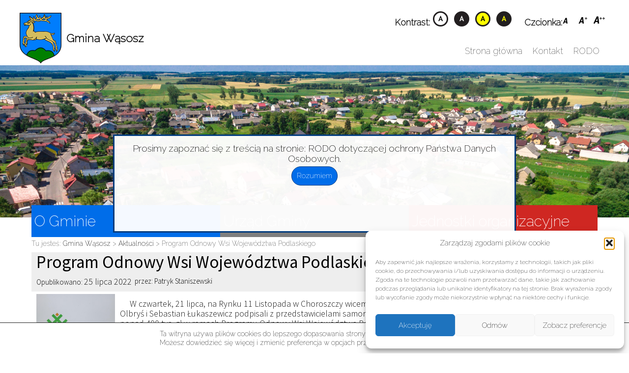

--- FILE ---
content_type: text/html; charset=UTF-8
request_url: https://gminawasosz.pl/program-odnowy-wsi-wojewodztwa-podlaskiego-2/
body_size: 20604
content:

<!doctype html>
<html lang="pl-PL">
<head>
	<meta charset="UTF-8">
	<meta name="viewport" content="width=device-width, initial-scale=1">
	<link rel="profile" href="https://gmpg.org/xfn/11">
    <link rel="stylesheet" href="https://use.fontawesome.com/releases/v5.7.2/css/all.css" integrity="sha384-fnmOCqbTlWIlj8LyTjo7mOUStjsKC4pOpQbqyi7RrhN7udi9RwhKkMHpvLbHG9Sr" crossorigin="anonymous">
    <link href="https://fonts.googleapis.com/icon?family=Material+Icons" rel="stylesheet">
    <link href="https://fonts.googleapis.com/css?family=Raleway:200|Source+Sans+Pro:300,400" rel="stylesheet">  
    <script src="https://cdn.jsdelivr.net/npm/js-cookie@2/src/js.cookie.min.js"></script>  
    <link rel="stylesheet" href="https://gminawasosz.pl/wp-content/themes/gmina-wasosz/css/modern-normalize.css">
    <link rel="stylesheet" href="https://gminawasosz.pl/wp-content/themes/gmina-wasosz/css/app.css">
        	<title>Program Odnowy Wsi Województwa Podlaskiego &#8211; Gmina Wąsosz</title>
<meta name='robots' content='max-image-preview:large' />
<link rel="alternate" type="application/rss+xml" title="Gmina Wąsosz &raquo; Kanał z wpisami" href="https://gminawasosz.pl/feed/" />
<link rel="alternate" type="application/rss+xml" title="Gmina Wąsosz &raquo; Kanał z komentarzami" href="https://gminawasosz.pl/comments/feed/" />
<link rel="alternate" type="application/rss+xml" title="Gmina Wąsosz &raquo; Program Odnowy Wsi Województwa Podlaskiego Kanał z komentarzami" href="https://gminawasosz.pl/program-odnowy-wsi-wojewodztwa-podlaskiego-2/feed/" />
<link rel="alternate" title="oEmbed (JSON)" type="application/json+oembed" href="https://gminawasosz.pl/wp-json/oembed/1.0/embed?url=https%3A%2F%2Fgminawasosz.pl%2Fprogram-odnowy-wsi-wojewodztwa-podlaskiego-2%2F" />
<link rel="alternate" title="oEmbed (XML)" type="text/xml+oembed" href="https://gminawasosz.pl/wp-json/oembed/1.0/embed?url=https%3A%2F%2Fgminawasosz.pl%2Fprogram-odnowy-wsi-wojewodztwa-podlaskiego-2%2F&#038;format=xml" />
<style id='wp-img-auto-sizes-contain-inline-css' type='text/css'>
img:is([sizes=auto i],[sizes^="auto," i]){contain-intrinsic-size:3000px 1500px}
/*# sourceURL=wp-img-auto-sizes-contain-inline-css */
</style>
<link rel='stylesheet' id='sbr_styles-css' href='https://gminawasosz.pl/wp-content/plugins/reviews-feed/assets/css/sbr-styles.min.css?ver=2.1.1' type='text/css' media='all' />
<style id='wp-emoji-styles-inline-css' type='text/css'>

	img.wp-smiley, img.emoji {
		display: inline !important;
		border: none !important;
		box-shadow: none !important;
		height: 1em !important;
		width: 1em !important;
		margin: 0 0.07em !important;
		vertical-align: -0.1em !important;
		background: none !important;
		padding: 0 !important;
	}
/*# sourceURL=wp-emoji-styles-inline-css */
</style>
<style id='wp-block-library-inline-css' type='text/css'>
:root{--wp-block-synced-color:#7a00df;--wp-block-synced-color--rgb:122,0,223;--wp-bound-block-color:var(--wp-block-synced-color);--wp-editor-canvas-background:#ddd;--wp-admin-theme-color:#007cba;--wp-admin-theme-color--rgb:0,124,186;--wp-admin-theme-color-darker-10:#006ba1;--wp-admin-theme-color-darker-10--rgb:0,107,160.5;--wp-admin-theme-color-darker-20:#005a87;--wp-admin-theme-color-darker-20--rgb:0,90,135;--wp-admin-border-width-focus:2px}@media (min-resolution:192dpi){:root{--wp-admin-border-width-focus:1.5px}}.wp-element-button{cursor:pointer}:root .has-very-light-gray-background-color{background-color:#eee}:root .has-very-dark-gray-background-color{background-color:#313131}:root .has-very-light-gray-color{color:#eee}:root .has-very-dark-gray-color{color:#313131}:root .has-vivid-green-cyan-to-vivid-cyan-blue-gradient-background{background:linear-gradient(135deg,#00d084,#0693e3)}:root .has-purple-crush-gradient-background{background:linear-gradient(135deg,#34e2e4,#4721fb 50%,#ab1dfe)}:root .has-hazy-dawn-gradient-background{background:linear-gradient(135deg,#faaca8,#dad0ec)}:root .has-subdued-olive-gradient-background{background:linear-gradient(135deg,#fafae1,#67a671)}:root .has-atomic-cream-gradient-background{background:linear-gradient(135deg,#fdd79a,#004a59)}:root .has-nightshade-gradient-background{background:linear-gradient(135deg,#330968,#31cdcf)}:root .has-midnight-gradient-background{background:linear-gradient(135deg,#020381,#2874fc)}:root{--wp--preset--font-size--normal:16px;--wp--preset--font-size--huge:42px}.has-regular-font-size{font-size:1em}.has-larger-font-size{font-size:2.625em}.has-normal-font-size{font-size:var(--wp--preset--font-size--normal)}.has-huge-font-size{font-size:var(--wp--preset--font-size--huge)}.has-text-align-center{text-align:center}.has-text-align-left{text-align:left}.has-text-align-right{text-align:right}.has-fit-text{white-space:nowrap!important}#end-resizable-editor-section{display:none}.aligncenter{clear:both}.items-justified-left{justify-content:flex-start}.items-justified-center{justify-content:center}.items-justified-right{justify-content:flex-end}.items-justified-space-between{justify-content:space-between}.screen-reader-text{border:0;clip-path:inset(50%);height:1px;margin:-1px;overflow:hidden;padding:0;position:absolute;width:1px;word-wrap:normal!important}.screen-reader-text:focus{background-color:#ddd;clip-path:none;color:#444;display:block;font-size:1em;height:auto;left:5px;line-height:normal;padding:15px 23px 14px;text-decoration:none;top:5px;width:auto;z-index:100000}html :where(.has-border-color){border-style:solid}html :where([style*=border-top-color]){border-top-style:solid}html :where([style*=border-right-color]){border-right-style:solid}html :where([style*=border-bottom-color]){border-bottom-style:solid}html :where([style*=border-left-color]){border-left-style:solid}html :where([style*=border-width]){border-style:solid}html :where([style*=border-top-width]){border-top-style:solid}html :where([style*=border-right-width]){border-right-style:solid}html :where([style*=border-bottom-width]){border-bottom-style:solid}html :where([style*=border-left-width]){border-left-style:solid}html :where(img[class*=wp-image-]){height:auto;max-width:100%}:where(figure){margin:0 0 1em}html :where(.is-position-sticky){--wp-admin--admin-bar--position-offset:var(--wp-admin--admin-bar--height,0px)}@media screen and (max-width:600px){html :where(.is-position-sticky){--wp-admin--admin-bar--position-offset:0px}}

/*# sourceURL=wp-block-library-inline-css */
</style><style id='wp-block-image-inline-css' type='text/css'>
.wp-block-image>a,.wp-block-image>figure>a{display:inline-block}.wp-block-image img{box-sizing:border-box;height:auto;max-width:100%;vertical-align:bottom}@media not (prefers-reduced-motion){.wp-block-image img.hide{visibility:hidden}.wp-block-image img.show{animation:show-content-image .4s}}.wp-block-image[style*=border-radius] img,.wp-block-image[style*=border-radius]>a{border-radius:inherit}.wp-block-image.has-custom-border img{box-sizing:border-box}.wp-block-image.aligncenter{text-align:center}.wp-block-image.alignfull>a,.wp-block-image.alignwide>a{width:100%}.wp-block-image.alignfull img,.wp-block-image.alignwide img{height:auto;width:100%}.wp-block-image .aligncenter,.wp-block-image .alignleft,.wp-block-image .alignright,.wp-block-image.aligncenter,.wp-block-image.alignleft,.wp-block-image.alignright{display:table}.wp-block-image .aligncenter>figcaption,.wp-block-image .alignleft>figcaption,.wp-block-image .alignright>figcaption,.wp-block-image.aligncenter>figcaption,.wp-block-image.alignleft>figcaption,.wp-block-image.alignright>figcaption{caption-side:bottom;display:table-caption}.wp-block-image .alignleft{float:left;margin:.5em 1em .5em 0}.wp-block-image .alignright{float:right;margin:.5em 0 .5em 1em}.wp-block-image .aligncenter{margin-left:auto;margin-right:auto}.wp-block-image :where(figcaption){margin-bottom:1em;margin-top:.5em}.wp-block-image.is-style-circle-mask img{border-radius:9999px}@supports ((-webkit-mask-image:none) or (mask-image:none)) or (-webkit-mask-image:none){.wp-block-image.is-style-circle-mask img{border-radius:0;-webkit-mask-image:url('data:image/svg+xml;utf8,<svg viewBox="0 0 100 100" xmlns="http://www.w3.org/2000/svg"><circle cx="50" cy="50" r="50"/></svg>');mask-image:url('data:image/svg+xml;utf8,<svg viewBox="0 0 100 100" xmlns="http://www.w3.org/2000/svg"><circle cx="50" cy="50" r="50"/></svg>');mask-mode:alpha;-webkit-mask-position:center;mask-position:center;-webkit-mask-repeat:no-repeat;mask-repeat:no-repeat;-webkit-mask-size:contain;mask-size:contain}}:root :where(.wp-block-image.is-style-rounded img,.wp-block-image .is-style-rounded img){border-radius:9999px}.wp-block-image figure{margin:0}.wp-lightbox-container{display:flex;flex-direction:column;position:relative}.wp-lightbox-container img{cursor:zoom-in}.wp-lightbox-container img:hover+button{opacity:1}.wp-lightbox-container button{align-items:center;backdrop-filter:blur(16px) saturate(180%);background-color:#5a5a5a40;border:none;border-radius:4px;cursor:zoom-in;display:flex;height:20px;justify-content:center;opacity:0;padding:0;position:absolute;right:16px;text-align:center;top:16px;width:20px;z-index:100}@media not (prefers-reduced-motion){.wp-lightbox-container button{transition:opacity .2s ease}}.wp-lightbox-container button:focus-visible{outline:3px auto #5a5a5a40;outline:3px auto -webkit-focus-ring-color;outline-offset:3px}.wp-lightbox-container button:hover{cursor:pointer;opacity:1}.wp-lightbox-container button:focus{opacity:1}.wp-lightbox-container button:focus,.wp-lightbox-container button:hover,.wp-lightbox-container button:not(:hover):not(:active):not(.has-background){background-color:#5a5a5a40;border:none}.wp-lightbox-overlay{box-sizing:border-box;cursor:zoom-out;height:100vh;left:0;overflow:hidden;position:fixed;top:0;visibility:hidden;width:100%;z-index:100000}.wp-lightbox-overlay .close-button{align-items:center;cursor:pointer;display:flex;justify-content:center;min-height:40px;min-width:40px;padding:0;position:absolute;right:calc(env(safe-area-inset-right) + 16px);top:calc(env(safe-area-inset-top) + 16px);z-index:5000000}.wp-lightbox-overlay .close-button:focus,.wp-lightbox-overlay .close-button:hover,.wp-lightbox-overlay .close-button:not(:hover):not(:active):not(.has-background){background:none;border:none}.wp-lightbox-overlay .lightbox-image-container{height:var(--wp--lightbox-container-height);left:50%;overflow:hidden;position:absolute;top:50%;transform:translate(-50%,-50%);transform-origin:top left;width:var(--wp--lightbox-container-width);z-index:9999999999}.wp-lightbox-overlay .wp-block-image{align-items:center;box-sizing:border-box;display:flex;height:100%;justify-content:center;margin:0;position:relative;transform-origin:0 0;width:100%;z-index:3000000}.wp-lightbox-overlay .wp-block-image img{height:var(--wp--lightbox-image-height);min-height:var(--wp--lightbox-image-height);min-width:var(--wp--lightbox-image-width);width:var(--wp--lightbox-image-width)}.wp-lightbox-overlay .wp-block-image figcaption{display:none}.wp-lightbox-overlay button{background:none;border:none}.wp-lightbox-overlay .scrim{background-color:#fff;height:100%;opacity:.9;position:absolute;width:100%;z-index:2000000}.wp-lightbox-overlay.active{visibility:visible}@media not (prefers-reduced-motion){.wp-lightbox-overlay.active{animation:turn-on-visibility .25s both}.wp-lightbox-overlay.active img{animation:turn-on-visibility .35s both}.wp-lightbox-overlay.show-closing-animation:not(.active){animation:turn-off-visibility .35s both}.wp-lightbox-overlay.show-closing-animation:not(.active) img{animation:turn-off-visibility .25s both}.wp-lightbox-overlay.zoom.active{animation:none;opacity:1;visibility:visible}.wp-lightbox-overlay.zoom.active .lightbox-image-container{animation:lightbox-zoom-in .4s}.wp-lightbox-overlay.zoom.active .lightbox-image-container img{animation:none}.wp-lightbox-overlay.zoom.active .scrim{animation:turn-on-visibility .4s forwards}.wp-lightbox-overlay.zoom.show-closing-animation:not(.active){animation:none}.wp-lightbox-overlay.zoom.show-closing-animation:not(.active) .lightbox-image-container{animation:lightbox-zoom-out .4s}.wp-lightbox-overlay.zoom.show-closing-animation:not(.active) .lightbox-image-container img{animation:none}.wp-lightbox-overlay.zoom.show-closing-animation:not(.active) .scrim{animation:turn-off-visibility .4s forwards}}@keyframes show-content-image{0%{visibility:hidden}99%{visibility:hidden}to{visibility:visible}}@keyframes turn-on-visibility{0%{opacity:0}to{opacity:1}}@keyframes turn-off-visibility{0%{opacity:1;visibility:visible}99%{opacity:0;visibility:visible}to{opacity:0;visibility:hidden}}@keyframes lightbox-zoom-in{0%{transform:translate(calc((-100vw + var(--wp--lightbox-scrollbar-width))/2 + var(--wp--lightbox-initial-left-position)),calc(-50vh + var(--wp--lightbox-initial-top-position))) scale(var(--wp--lightbox-scale))}to{transform:translate(-50%,-50%) scale(1)}}@keyframes lightbox-zoom-out{0%{transform:translate(-50%,-50%) scale(1);visibility:visible}99%{visibility:visible}to{transform:translate(calc((-100vw + var(--wp--lightbox-scrollbar-width))/2 + var(--wp--lightbox-initial-left-position)),calc(-50vh + var(--wp--lightbox-initial-top-position))) scale(var(--wp--lightbox-scale));visibility:hidden}}
/*# sourceURL=https://gminawasosz.pl/wp-includes/blocks/image/style.min.css */
</style>
<style id='wp-block-paragraph-inline-css' type='text/css'>
.is-small-text{font-size:.875em}.is-regular-text{font-size:1em}.is-large-text{font-size:2.25em}.is-larger-text{font-size:3em}.has-drop-cap:not(:focus):first-letter{float:left;font-size:8.4em;font-style:normal;font-weight:100;line-height:.68;margin:.05em .1em 0 0;text-transform:uppercase}body.rtl .has-drop-cap:not(:focus):first-letter{float:none;margin-left:.1em}p.has-drop-cap.has-background{overflow:hidden}:root :where(p.has-background){padding:1.25em 2.375em}:where(p.has-text-color:not(.has-link-color)) a{color:inherit}p.has-text-align-left[style*="writing-mode:vertical-lr"],p.has-text-align-right[style*="writing-mode:vertical-rl"]{rotate:180deg}
/*# sourceURL=https://gminawasosz.pl/wp-includes/blocks/paragraph/style.min.css */
</style>
<style id='wp-block-spacer-inline-css' type='text/css'>
.wp-block-spacer{clear:both}
/*# sourceURL=https://gminawasosz.pl/wp-includes/blocks/spacer/style.min.css */
</style>
<style id='pdfemb-pdf-embedder-viewer-style-inline-css' type='text/css'>
.wp-block-pdfemb-pdf-embedder-viewer{max-width:none}

/*# sourceURL=https://gminawasosz.pl/wp-content/plugins/pdf-embedder/block/build/style-index.css */
</style>
<style id='global-styles-inline-css' type='text/css'>
:root{--wp--preset--aspect-ratio--square: 1;--wp--preset--aspect-ratio--4-3: 4/3;--wp--preset--aspect-ratio--3-4: 3/4;--wp--preset--aspect-ratio--3-2: 3/2;--wp--preset--aspect-ratio--2-3: 2/3;--wp--preset--aspect-ratio--16-9: 16/9;--wp--preset--aspect-ratio--9-16: 9/16;--wp--preset--color--black: #000000;--wp--preset--color--cyan-bluish-gray: #abb8c3;--wp--preset--color--white: #ffffff;--wp--preset--color--pale-pink: #f78da7;--wp--preset--color--vivid-red: #cf2e2e;--wp--preset--color--luminous-vivid-orange: #ff6900;--wp--preset--color--luminous-vivid-amber: #fcb900;--wp--preset--color--light-green-cyan: #7bdcb5;--wp--preset--color--vivid-green-cyan: #00d084;--wp--preset--color--pale-cyan-blue: #8ed1fc;--wp--preset--color--vivid-cyan-blue: #0693e3;--wp--preset--color--vivid-purple: #9b51e0;--wp--preset--gradient--vivid-cyan-blue-to-vivid-purple: linear-gradient(135deg,rgb(6,147,227) 0%,rgb(155,81,224) 100%);--wp--preset--gradient--light-green-cyan-to-vivid-green-cyan: linear-gradient(135deg,rgb(122,220,180) 0%,rgb(0,208,130) 100%);--wp--preset--gradient--luminous-vivid-amber-to-luminous-vivid-orange: linear-gradient(135deg,rgb(252,185,0) 0%,rgb(255,105,0) 100%);--wp--preset--gradient--luminous-vivid-orange-to-vivid-red: linear-gradient(135deg,rgb(255,105,0) 0%,rgb(207,46,46) 100%);--wp--preset--gradient--very-light-gray-to-cyan-bluish-gray: linear-gradient(135deg,rgb(238,238,238) 0%,rgb(169,184,195) 100%);--wp--preset--gradient--cool-to-warm-spectrum: linear-gradient(135deg,rgb(74,234,220) 0%,rgb(151,120,209) 20%,rgb(207,42,186) 40%,rgb(238,44,130) 60%,rgb(251,105,98) 80%,rgb(254,248,76) 100%);--wp--preset--gradient--blush-light-purple: linear-gradient(135deg,rgb(255,206,236) 0%,rgb(152,150,240) 100%);--wp--preset--gradient--blush-bordeaux: linear-gradient(135deg,rgb(254,205,165) 0%,rgb(254,45,45) 50%,rgb(107,0,62) 100%);--wp--preset--gradient--luminous-dusk: linear-gradient(135deg,rgb(255,203,112) 0%,rgb(199,81,192) 50%,rgb(65,88,208) 100%);--wp--preset--gradient--pale-ocean: linear-gradient(135deg,rgb(255,245,203) 0%,rgb(182,227,212) 50%,rgb(51,167,181) 100%);--wp--preset--gradient--electric-grass: linear-gradient(135deg,rgb(202,248,128) 0%,rgb(113,206,126) 100%);--wp--preset--gradient--midnight: linear-gradient(135deg,rgb(2,3,129) 0%,rgb(40,116,252) 100%);--wp--preset--font-size--small: 13px;--wp--preset--font-size--medium: 20px;--wp--preset--font-size--large: 36px;--wp--preset--font-size--x-large: 42px;--wp--preset--spacing--20: 0.44rem;--wp--preset--spacing--30: 0.67rem;--wp--preset--spacing--40: 1rem;--wp--preset--spacing--50: 1.5rem;--wp--preset--spacing--60: 2.25rem;--wp--preset--spacing--70: 3.38rem;--wp--preset--spacing--80: 5.06rem;--wp--preset--shadow--natural: 6px 6px 9px rgba(0, 0, 0, 0.2);--wp--preset--shadow--deep: 12px 12px 50px rgba(0, 0, 0, 0.4);--wp--preset--shadow--sharp: 6px 6px 0px rgba(0, 0, 0, 0.2);--wp--preset--shadow--outlined: 6px 6px 0px -3px rgb(255, 255, 255), 6px 6px rgb(0, 0, 0);--wp--preset--shadow--crisp: 6px 6px 0px rgb(0, 0, 0);}:where(.is-layout-flex){gap: 0.5em;}:where(.is-layout-grid){gap: 0.5em;}body .is-layout-flex{display: flex;}.is-layout-flex{flex-wrap: wrap;align-items: center;}.is-layout-flex > :is(*, div){margin: 0;}body .is-layout-grid{display: grid;}.is-layout-grid > :is(*, div){margin: 0;}:where(.wp-block-columns.is-layout-flex){gap: 2em;}:where(.wp-block-columns.is-layout-grid){gap: 2em;}:where(.wp-block-post-template.is-layout-flex){gap: 1.25em;}:where(.wp-block-post-template.is-layout-grid){gap: 1.25em;}.has-black-color{color: var(--wp--preset--color--black) !important;}.has-cyan-bluish-gray-color{color: var(--wp--preset--color--cyan-bluish-gray) !important;}.has-white-color{color: var(--wp--preset--color--white) !important;}.has-pale-pink-color{color: var(--wp--preset--color--pale-pink) !important;}.has-vivid-red-color{color: var(--wp--preset--color--vivid-red) !important;}.has-luminous-vivid-orange-color{color: var(--wp--preset--color--luminous-vivid-orange) !important;}.has-luminous-vivid-amber-color{color: var(--wp--preset--color--luminous-vivid-amber) !important;}.has-light-green-cyan-color{color: var(--wp--preset--color--light-green-cyan) !important;}.has-vivid-green-cyan-color{color: var(--wp--preset--color--vivid-green-cyan) !important;}.has-pale-cyan-blue-color{color: var(--wp--preset--color--pale-cyan-blue) !important;}.has-vivid-cyan-blue-color{color: var(--wp--preset--color--vivid-cyan-blue) !important;}.has-vivid-purple-color{color: var(--wp--preset--color--vivid-purple) !important;}.has-black-background-color{background-color: var(--wp--preset--color--black) !important;}.has-cyan-bluish-gray-background-color{background-color: var(--wp--preset--color--cyan-bluish-gray) !important;}.has-white-background-color{background-color: var(--wp--preset--color--white) !important;}.has-pale-pink-background-color{background-color: var(--wp--preset--color--pale-pink) !important;}.has-vivid-red-background-color{background-color: var(--wp--preset--color--vivid-red) !important;}.has-luminous-vivid-orange-background-color{background-color: var(--wp--preset--color--luminous-vivid-orange) !important;}.has-luminous-vivid-amber-background-color{background-color: var(--wp--preset--color--luminous-vivid-amber) !important;}.has-light-green-cyan-background-color{background-color: var(--wp--preset--color--light-green-cyan) !important;}.has-vivid-green-cyan-background-color{background-color: var(--wp--preset--color--vivid-green-cyan) !important;}.has-pale-cyan-blue-background-color{background-color: var(--wp--preset--color--pale-cyan-blue) !important;}.has-vivid-cyan-blue-background-color{background-color: var(--wp--preset--color--vivid-cyan-blue) !important;}.has-vivid-purple-background-color{background-color: var(--wp--preset--color--vivid-purple) !important;}.has-black-border-color{border-color: var(--wp--preset--color--black) !important;}.has-cyan-bluish-gray-border-color{border-color: var(--wp--preset--color--cyan-bluish-gray) !important;}.has-white-border-color{border-color: var(--wp--preset--color--white) !important;}.has-pale-pink-border-color{border-color: var(--wp--preset--color--pale-pink) !important;}.has-vivid-red-border-color{border-color: var(--wp--preset--color--vivid-red) !important;}.has-luminous-vivid-orange-border-color{border-color: var(--wp--preset--color--luminous-vivid-orange) !important;}.has-luminous-vivid-amber-border-color{border-color: var(--wp--preset--color--luminous-vivid-amber) !important;}.has-light-green-cyan-border-color{border-color: var(--wp--preset--color--light-green-cyan) !important;}.has-vivid-green-cyan-border-color{border-color: var(--wp--preset--color--vivid-green-cyan) !important;}.has-pale-cyan-blue-border-color{border-color: var(--wp--preset--color--pale-cyan-blue) !important;}.has-vivid-cyan-blue-border-color{border-color: var(--wp--preset--color--vivid-cyan-blue) !important;}.has-vivid-purple-border-color{border-color: var(--wp--preset--color--vivid-purple) !important;}.has-vivid-cyan-blue-to-vivid-purple-gradient-background{background: var(--wp--preset--gradient--vivid-cyan-blue-to-vivid-purple) !important;}.has-light-green-cyan-to-vivid-green-cyan-gradient-background{background: var(--wp--preset--gradient--light-green-cyan-to-vivid-green-cyan) !important;}.has-luminous-vivid-amber-to-luminous-vivid-orange-gradient-background{background: var(--wp--preset--gradient--luminous-vivid-amber-to-luminous-vivid-orange) !important;}.has-luminous-vivid-orange-to-vivid-red-gradient-background{background: var(--wp--preset--gradient--luminous-vivid-orange-to-vivid-red) !important;}.has-very-light-gray-to-cyan-bluish-gray-gradient-background{background: var(--wp--preset--gradient--very-light-gray-to-cyan-bluish-gray) !important;}.has-cool-to-warm-spectrum-gradient-background{background: var(--wp--preset--gradient--cool-to-warm-spectrum) !important;}.has-blush-light-purple-gradient-background{background: var(--wp--preset--gradient--blush-light-purple) !important;}.has-blush-bordeaux-gradient-background{background: var(--wp--preset--gradient--blush-bordeaux) !important;}.has-luminous-dusk-gradient-background{background: var(--wp--preset--gradient--luminous-dusk) !important;}.has-pale-ocean-gradient-background{background: var(--wp--preset--gradient--pale-ocean) !important;}.has-electric-grass-gradient-background{background: var(--wp--preset--gradient--electric-grass) !important;}.has-midnight-gradient-background{background: var(--wp--preset--gradient--midnight) !important;}.has-small-font-size{font-size: var(--wp--preset--font-size--small) !important;}.has-medium-font-size{font-size: var(--wp--preset--font-size--medium) !important;}.has-large-font-size{font-size: var(--wp--preset--font-size--large) !important;}.has-x-large-font-size{font-size: var(--wp--preset--font-size--x-large) !important;}
/*# sourceURL=global-styles-inline-css */
</style>

<style id='classic-theme-styles-inline-css' type='text/css'>
/*! This file is auto-generated */
.wp-block-button__link{color:#fff;background-color:#32373c;border-radius:9999px;box-shadow:none;text-decoration:none;padding:calc(.667em + 2px) calc(1.333em + 2px);font-size:1.125em}.wp-block-file__button{background:#32373c;color:#fff;text-decoration:none}
/*# sourceURL=/wp-includes/css/classic-themes.min.css */
</style>
<link rel='stylesheet' id='ctf_styles-css' href='https://gminawasosz.pl/wp-content/plugins/custom-twitter-feeds/css/ctf-styles.min.css?ver=2.3.1' type='text/css' media='all' />
<link rel='stylesheet' id='cmplz-general-css' href='https://gminawasosz.pl/wp-content/plugins/complianz-gdpr/assets/css/cookieblocker.min.css?ver=1753866049' type='text/css' media='all' />
<link rel='stylesheet' id='gmina-wasosz-style-css' href='https://gminawasosz.pl/wp-content/themes/gmina-wasosz/style.css?ver=6.9' type='text/css' media='all' />
<link rel='stylesheet' id='moove_gdpr_frontend-css' href='https://gminawasosz.pl/wp-content/plugins/gdpr-cookie-compliance/dist/styles/gdpr-main-nf.css?ver=5.0.9' type='text/css' media='all' />
<style id='moove_gdpr_frontend-inline-css' type='text/css'>
				#moove_gdpr_cookie_modal .moove-gdpr-modal-content .moove-gdpr-tab-main h3.tab-title, 
				#moove_gdpr_cookie_modal .moove-gdpr-modal-content .moove-gdpr-tab-main span.tab-title,
				#moove_gdpr_cookie_modal .moove-gdpr-modal-content .moove-gdpr-modal-left-content #moove-gdpr-menu li a, 
				#moove_gdpr_cookie_modal .moove-gdpr-modal-content .moove-gdpr-modal-left-content #moove-gdpr-menu li button,
				#moove_gdpr_cookie_modal .moove-gdpr-modal-content .moove-gdpr-modal-left-content .moove-gdpr-branding-cnt a,
				#moove_gdpr_cookie_modal .moove-gdpr-modal-content .moove-gdpr-modal-footer-content .moove-gdpr-button-holder a.mgbutton, 
				#moove_gdpr_cookie_modal .moove-gdpr-modal-content .moove-gdpr-modal-footer-content .moove-gdpr-button-holder button.mgbutton,
				#moove_gdpr_cookie_modal .cookie-switch .cookie-slider:after, 
				#moove_gdpr_cookie_modal .cookie-switch .slider:after, 
				#moove_gdpr_cookie_modal .switch .cookie-slider:after, 
				#moove_gdpr_cookie_modal .switch .slider:after,
				#moove_gdpr_cookie_info_bar .moove-gdpr-info-bar-container .moove-gdpr-info-bar-content p, 
				#moove_gdpr_cookie_info_bar .moove-gdpr-info-bar-container .moove-gdpr-info-bar-content p a,
				#moove_gdpr_cookie_info_bar .moove-gdpr-info-bar-container .moove-gdpr-info-bar-content a.mgbutton, 
				#moove_gdpr_cookie_info_bar .moove-gdpr-info-bar-container .moove-gdpr-info-bar-content button.mgbutton,
				#moove_gdpr_cookie_modal .moove-gdpr-modal-content .moove-gdpr-tab-main .moove-gdpr-tab-main-content h1, 
				#moove_gdpr_cookie_modal .moove-gdpr-modal-content .moove-gdpr-tab-main .moove-gdpr-tab-main-content h2, 
				#moove_gdpr_cookie_modal .moove-gdpr-modal-content .moove-gdpr-tab-main .moove-gdpr-tab-main-content h3, 
				#moove_gdpr_cookie_modal .moove-gdpr-modal-content .moove-gdpr-tab-main .moove-gdpr-tab-main-content h4, 
				#moove_gdpr_cookie_modal .moove-gdpr-modal-content .moove-gdpr-tab-main .moove-gdpr-tab-main-content h5, 
				#moove_gdpr_cookie_modal .moove-gdpr-modal-content .moove-gdpr-tab-main .moove-gdpr-tab-main-content h6,
				#moove_gdpr_cookie_modal .moove-gdpr-modal-content.moove_gdpr_modal_theme_v2 .moove-gdpr-modal-title .tab-title,
				#moove_gdpr_cookie_modal .moove-gdpr-modal-content.moove_gdpr_modal_theme_v2 .moove-gdpr-tab-main h3.tab-title, 
				#moove_gdpr_cookie_modal .moove-gdpr-modal-content.moove_gdpr_modal_theme_v2 .moove-gdpr-tab-main span.tab-title,
				#moove_gdpr_cookie_modal .moove-gdpr-modal-content.moove_gdpr_modal_theme_v2 .moove-gdpr-branding-cnt a {
					font-weight: inherit				}
			#moove_gdpr_cookie_modal,#moove_gdpr_cookie_info_bar,.gdpr_cookie_settings_shortcode_content{font-family:inherit}#moove_gdpr_save_popup_settings_button{background-color:#373737;color:#fff}#moove_gdpr_save_popup_settings_button:hover{background-color:#000}#moove_gdpr_cookie_info_bar .moove-gdpr-info-bar-container .moove-gdpr-info-bar-content a.mgbutton,#moove_gdpr_cookie_info_bar .moove-gdpr-info-bar-container .moove-gdpr-info-bar-content button.mgbutton{background-color:#0c4da2}#moove_gdpr_cookie_modal .moove-gdpr-modal-content .moove-gdpr-modal-footer-content .moove-gdpr-button-holder a.mgbutton,#moove_gdpr_cookie_modal .moove-gdpr-modal-content .moove-gdpr-modal-footer-content .moove-gdpr-button-holder button.mgbutton,.gdpr_cookie_settings_shortcode_content .gdpr-shr-button.button-green{background-color:#0c4da2;border-color:#0c4da2}#moove_gdpr_cookie_modal .moove-gdpr-modal-content .moove-gdpr-modal-footer-content .moove-gdpr-button-holder a.mgbutton:hover,#moove_gdpr_cookie_modal .moove-gdpr-modal-content .moove-gdpr-modal-footer-content .moove-gdpr-button-holder button.mgbutton:hover,.gdpr_cookie_settings_shortcode_content .gdpr-shr-button.button-green:hover{background-color:#fff;color:#0c4da2}#moove_gdpr_cookie_modal .moove-gdpr-modal-content .moove-gdpr-modal-close i,#moove_gdpr_cookie_modal .moove-gdpr-modal-content .moove-gdpr-modal-close span.gdpr-icon{background-color:#0c4da2;border:1px solid #0c4da2}#moove_gdpr_cookie_info_bar span.moove-gdpr-infobar-allow-all.focus-g,#moove_gdpr_cookie_info_bar span.moove-gdpr-infobar-allow-all:focus,#moove_gdpr_cookie_info_bar button.moove-gdpr-infobar-allow-all.focus-g,#moove_gdpr_cookie_info_bar button.moove-gdpr-infobar-allow-all:focus,#moove_gdpr_cookie_info_bar span.moove-gdpr-infobar-reject-btn.focus-g,#moove_gdpr_cookie_info_bar span.moove-gdpr-infobar-reject-btn:focus,#moove_gdpr_cookie_info_bar button.moove-gdpr-infobar-reject-btn.focus-g,#moove_gdpr_cookie_info_bar button.moove-gdpr-infobar-reject-btn:focus,#moove_gdpr_cookie_info_bar span.change-settings-button.focus-g,#moove_gdpr_cookie_info_bar span.change-settings-button:focus,#moove_gdpr_cookie_info_bar button.change-settings-button.focus-g,#moove_gdpr_cookie_info_bar button.change-settings-button:focus{-webkit-box-shadow:0 0 1px 3px #0c4da2;-moz-box-shadow:0 0 1px 3px #0c4da2;box-shadow:0 0 1px 3px #0c4da2}#moove_gdpr_cookie_modal .moove-gdpr-modal-content .moove-gdpr-modal-close i:hover,#moove_gdpr_cookie_modal .moove-gdpr-modal-content .moove-gdpr-modal-close span.gdpr-icon:hover,#moove_gdpr_cookie_info_bar span[data-href]>u.change-settings-button{color:#0c4da2}#moove_gdpr_cookie_modal .moove-gdpr-modal-content .moove-gdpr-modal-left-content #moove-gdpr-menu li.menu-item-selected a span.gdpr-icon,#moove_gdpr_cookie_modal .moove-gdpr-modal-content .moove-gdpr-modal-left-content #moove-gdpr-menu li.menu-item-selected button span.gdpr-icon{color:inherit}#moove_gdpr_cookie_modal .moove-gdpr-modal-content .moove-gdpr-modal-left-content #moove-gdpr-menu li a span.gdpr-icon,#moove_gdpr_cookie_modal .moove-gdpr-modal-content .moove-gdpr-modal-left-content #moove-gdpr-menu li button span.gdpr-icon{color:inherit}#moove_gdpr_cookie_modal .gdpr-acc-link{line-height:0;font-size:0;color:transparent;position:absolute}#moove_gdpr_cookie_modal .moove-gdpr-modal-content .moove-gdpr-modal-close:hover i,#moove_gdpr_cookie_modal .moove-gdpr-modal-content .moove-gdpr-modal-left-content #moove-gdpr-menu li a,#moove_gdpr_cookie_modal .moove-gdpr-modal-content .moove-gdpr-modal-left-content #moove-gdpr-menu li button,#moove_gdpr_cookie_modal .moove-gdpr-modal-content .moove-gdpr-modal-left-content #moove-gdpr-menu li button i,#moove_gdpr_cookie_modal .moove-gdpr-modal-content .moove-gdpr-modal-left-content #moove-gdpr-menu li a i,#moove_gdpr_cookie_modal .moove-gdpr-modal-content .moove-gdpr-tab-main .moove-gdpr-tab-main-content a:hover,#moove_gdpr_cookie_info_bar.moove-gdpr-dark-scheme .moove-gdpr-info-bar-container .moove-gdpr-info-bar-content a.mgbutton:hover,#moove_gdpr_cookie_info_bar.moove-gdpr-dark-scheme .moove-gdpr-info-bar-container .moove-gdpr-info-bar-content button.mgbutton:hover,#moove_gdpr_cookie_info_bar.moove-gdpr-dark-scheme .moove-gdpr-info-bar-container .moove-gdpr-info-bar-content a:hover,#moove_gdpr_cookie_info_bar.moove-gdpr-dark-scheme .moove-gdpr-info-bar-container .moove-gdpr-info-bar-content button:hover,#moove_gdpr_cookie_info_bar.moove-gdpr-dark-scheme .moove-gdpr-info-bar-container .moove-gdpr-info-bar-content span.change-settings-button:hover,#moove_gdpr_cookie_info_bar.moove-gdpr-dark-scheme .moove-gdpr-info-bar-container .moove-gdpr-info-bar-content button.change-settings-button:hover,#moove_gdpr_cookie_info_bar.moove-gdpr-dark-scheme .moove-gdpr-info-bar-container .moove-gdpr-info-bar-content u.change-settings-button:hover,#moove_gdpr_cookie_info_bar span[data-href]>u.change-settings-button,#moove_gdpr_cookie_info_bar.moove-gdpr-dark-scheme .moove-gdpr-info-bar-container .moove-gdpr-info-bar-content a.mgbutton.focus-g,#moove_gdpr_cookie_info_bar.moove-gdpr-dark-scheme .moove-gdpr-info-bar-container .moove-gdpr-info-bar-content button.mgbutton.focus-g,#moove_gdpr_cookie_info_bar.moove-gdpr-dark-scheme .moove-gdpr-info-bar-container .moove-gdpr-info-bar-content a.focus-g,#moove_gdpr_cookie_info_bar.moove-gdpr-dark-scheme .moove-gdpr-info-bar-container .moove-gdpr-info-bar-content button.focus-g,#moove_gdpr_cookie_info_bar.moove-gdpr-dark-scheme .moove-gdpr-info-bar-container .moove-gdpr-info-bar-content a.mgbutton:focus,#moove_gdpr_cookie_info_bar.moove-gdpr-dark-scheme .moove-gdpr-info-bar-container .moove-gdpr-info-bar-content button.mgbutton:focus,#moove_gdpr_cookie_info_bar.moove-gdpr-dark-scheme .moove-gdpr-info-bar-container .moove-gdpr-info-bar-content a:focus,#moove_gdpr_cookie_info_bar.moove-gdpr-dark-scheme .moove-gdpr-info-bar-container .moove-gdpr-info-bar-content button:focus,#moove_gdpr_cookie_info_bar.moove-gdpr-dark-scheme .moove-gdpr-info-bar-container .moove-gdpr-info-bar-content span.change-settings-button.focus-g,span.change-settings-button:focus,button.change-settings-button.focus-g,button.change-settings-button:focus,#moove_gdpr_cookie_info_bar.moove-gdpr-dark-scheme .moove-gdpr-info-bar-container .moove-gdpr-info-bar-content u.change-settings-button.focus-g,#moove_gdpr_cookie_info_bar.moove-gdpr-dark-scheme .moove-gdpr-info-bar-container .moove-gdpr-info-bar-content u.change-settings-button:focus{color:#0c4da2}#moove_gdpr_cookie_modal .moove-gdpr-branding.focus-g span,#moove_gdpr_cookie_modal .moove-gdpr-modal-content .moove-gdpr-tab-main a.focus-g,#moove_gdpr_cookie_modal .moove-gdpr-modal-content .moove-gdpr-tab-main .gdpr-cd-details-toggle.focus-g{color:#0c4da2}#moove_gdpr_cookie_modal.gdpr_lightbox-hide{display:none}
/*# sourceURL=moove_gdpr_frontend-inline-css */
</style>
<script data-service="burst" data-category="statistics" type="text/plain" async data-cmplz-src="https://gminawasosz.pl/wp-content/plugins/burst-statistics/helpers/timeme/timeme.min.js?ver=1753866047" id="burst-timeme-js"></script>
<script type="text/javascript" id="burst-js-extra">
/* <![CDATA[ */
var burst = {"tracking":{"isInitialHit":true,"lastUpdateTimestamp":0,"beacon_url":"https://gminawasosz.pl/wp-content/plugins/burst-statistics/endpoint.php"},"options":{"cookieless":0,"pageUrl":"https://gminawasosz.pl/program-odnowy-wsi-wojewodztwa-podlaskiego-2/","beacon_enabled":1,"do_not_track":0,"enable_turbo_mode":0,"track_url_change":0,"cookie_retention_days":30},"goals":{"completed":[],"scriptUrl":"https://gminawasosz.pl/wp-content/plugins/burst-statistics//assets/js/build/burst-goals.js?v=1753866047","active":[]},"cache":{"uid":null,"fingerprint":null,"isUserAgent":null,"isDoNotTrack":null,"useCookies":null}};
//# sourceURL=burst-js-extra
/* ]]> */
</script>
<script data-service="burst" data-category="statistics" type="text/plain" async data-cmplz-src="https://gminawasosz.pl/wp-content/plugins/burst-statistics/assets/js/build/burst.min.js?ver=1753866047" id="burst-js"></script>
<script type="text/javascript" src="https://gminawasosz.pl/wp-includes/js/jquery/jquery.min.js?ver=3.7.1" id="jquery-core-js"></script>
<script type="text/javascript" src="https://gminawasosz.pl/wp-includes/js/jquery/jquery-migrate.min.js?ver=3.4.1" id="jquery-migrate-js"></script>
<link rel="https://api.w.org/" href="https://gminawasosz.pl/wp-json/" /><link rel="alternate" title="JSON" type="application/json" href="https://gminawasosz.pl/wp-json/wp/v2/posts/2424" /><link rel="EditURI" type="application/rsd+xml" title="RSD" href="https://gminawasosz.pl/xmlrpc.php?rsd" />
<meta name="generator" content="WordPress 6.9" />
<link rel="canonical" href="https://gminawasosz.pl/program-odnowy-wsi-wojewodztwa-podlaskiego-2/" />
<link rel='shortlink' href='https://gminawasosz.pl/?p=2424' />
			<style>.cmplz-hidden {
					display: none !important;
				}</style><link rel="pingback" href="https://gminawasosz.pl/xmlrpc.php"><style type="text/css">.blue-message {
background: none repeat scroll 0 0 #3399ff;
color: #ffffff;
text-shadow: none;
font-size: 14px;
line-height: 24px;
padding: 10px;
}.green-message {
background: none repeat scroll 0 0 #8cc14c;
color: #ffffff;
text-shadow: none;
font-size: 14px;
line-height: 24px;
padding: 10px;
}.orange-message {
background: none repeat scroll 0 0 #faa732;
color: #ffffff;
text-shadow: none;
font-size: 14px;
line-height: 24px;
padding: 10px;
}.red-message {
background: none repeat scroll 0 0 #da4d31;
color: #ffffff;
text-shadow: none;
font-size: 14px;
line-height: 24px;
padding: 10px;
}.grey-message {
background: none repeat scroll 0 0 #53555c;
color: #ffffff;
text-shadow: none;
font-size: 14px;
line-height: 24px;
padding: 10px;
}.left-block {
background: none repeat scroll 0 0px, radial-gradient(ellipse at center center, #ffffff 0%, #f2f2f2 100%) repeat scroll 0 0 rgba(0, 0, 0, 0);
color: #8b8e97;
padding: 10px;
margin: 10px;
float: left;
}.right-block {
background: none repeat scroll 0 0px, radial-gradient(ellipse at center center, #ffffff 0%, #f2f2f2 100%) repeat scroll 0 0 rgba(0, 0, 0, 0);
color: #8b8e97;
padding: 10px;
margin: 10px;
float: right;
}.blockquotes {
background: none;
border-left: 5px solid #f1f1f1;
color: #8B8E97;
font-size: 14px;
font-style: italic;
line-height: 22px;
padding-left: 15px;
padding: 10px;
width: 60%;
float: left;
}.advgb-accordion-header {
font-size: 1.5rem;
}</style>		<style type="text/css" id="wp-custom-css">
			
a[class="more-link"]:focus{
	
}

p label{
	font-size: 2rem;
}
.wpcf7-form p{
	margin-top:0.7rem;
}
.wpcf7-text, .wpcf7-textarea, .wpcf7-captchar {
cursor: auto !important;
border: 1px solid black;
width: 100%;
font-size: 1.6rem;
color: #000000;
padding: 1.6rem;
	
}
form.customize-unpreviewable input,
form.customize-unpreviewable{
	cursor: auto !important;
}

.wpcf7-submit {
color: #2EA3F2;
margin: 0.8rem auto 0;
cursor: pointer !important;
font-size: 2rem;
border-radius: 3px;
padding: 0.6rem 2rem;
line-height: 3rem;
background: transparent;
border: 2px solid;
transition: all 0.5s;
}
.wpcf7-submit:hover { 
background-color: #2EA3F2; 
border-color: #fff; 
color:#ffffff;
}
.wpcf7-list-item label{
	display: flex;
   align-items: center;
}
.wpcf7-list-item label input{
	cursor: pointer !important;
	width: 25px;
    height: 25px;
    margin-right: 1rem;
}
.cat-item{
	list-style: none;
	margin-bottom: 10px;
	border-bottom: 1px #bbb solid;
}
.cat-item a{
	color: #000;
	text-decoration: none;
}

.cat-item a:hover{
	color: #000;
	text-decoration: underline;
}

aside ul {
	padding: 0px;
}		</style>
			<link rel='stylesheet' id='pdfemb_embed_pdf_css-css' href='https://gminawasosz.pl/wp-content/plugins/pdf-embedder/assets/css/pdfemb.min.css?ver=4.9.3' type='text/css' media='all' />
<link rel='stylesheet' id='burst-statistics-shortcodes-css' href='https://gminawasosz.pl/wp-content/plugins/burst-statistics/assets/css/burst-statistics-shortcodes.css?ver=1753866047' type='text/css' media='all' />
</head>

<body data-rsssl=1 data-cmplz=1 class="wp-singular post-template-default single single-post postid-2424 single-format-standard wp-theme-gmina-wasosz">
<a id="top"></a>
    <ul class="nav-focus">
        <li><a href="#top" tabindex="1">Przejdź na górę strony</a></li>
        <li><a href="#menu-top" tabindex="2">Przejdź do menu górnego</a></li>
        <li><a href="#main-menu-link" tabindex="3">Przejdź do menu głównego</a></li>
        <li><a href="#articles-link" tabindex="4">Przejdź do treści</a></li>
        <li><a href="#footer-link" tabindex="3">Przejdź do stopki</a></li>
    </ul>

	<header class="head-page">
		<div class="top-bar">
		    <div class="accessibilitys">
            <div class="accessibility">
                <p class="accessibility__title">Kontrast:</p>
                <ul class="accessibility__list">
                    <li class="accessibility__item"><button id="contrast-default" class="accessibility__btn"><img aria-hidden="true" src="https://gminawasosz.pl/wp-content/themes/gmina-wasosz/images/ico_contr_1.png" alt="Ikona kontrastu domyślnej"></button></li>
                    <li class="accessibility__item"><button id="contrast-bl-whi" class="accessibility__btn"><img aria-hidden="true" src="https://gminawasosz.pl/wp-content/themes/gmina-wasosz/images/ico_contr_2.png" alt="Ikona kontrastu czarno-białgo"></button></li>
                    <li class="accessibility__item"><button id="contrast-yell-bl" class="accessibility__btn"><img aria-hidden="true" src="https://gminawasosz.pl/wp-content/themes/gmina-wasosz/images/ico_contr_3.png" alt="Ikona kontrastu żółto-czarnego"></button></li>
                    <li class="accessibility__item"><button id="contrast-bl-yell" class="accessibility__btn"><img aria-hidden="true" src="https://gminawasosz.pl/wp-content/themes/gmina-wasosz/images/ico_contr_4.png" alt="Ikona kontrastu czarno-żółtego"></button></li>
                </ul>
            </div>
            <div class="accessibility">
                <p class="accessibility__title">Czcionka:</p>
                <ul class="accessibility__list">
                    <li class="accessibility__item"><button id="font-default" class="accessibility__btn accessibility__btn--font-def"></button></li>
                    <li class="accessibility__item"><button id="font-bigger" class="accessibility__btn accessibility__btn--font-big"></button></li>
                    <li class="accessibility__item"><button id="font-big" class="accessibility__btn accessibility__btn--font-bigger"></button></li>
                </ul>
            </div>
        </div>
        <nav class="site-nav-top">
           
           
           <ul id="menu-gorne" class="site-nav-top__list"><li id="menu-item-287" class="menu-item menu-item-type-custom menu-item-object-custom menu-item-287"><a href="/index.php">Strona główna</a></li>
<li id="menu-item-288" class="menu-item menu-item-type-post_type menu-item-object-page menu-item-288"><a href="https://gminawasosz.pl/kontakt/">Kontakt</a></li>
<li id="menu-item-286" class="menu-item menu-item-type-post_type menu-item-object-page menu-item-286"><a href="https://gminawasosz.pl/rodo/">RODO</a></li>
</ul>           
        </nav>
		<a href="/index.php" class="logo">
		<img src="https://gminawasosz.pl/wp-content/themes/gmina-wasosz/images/herb.png" alt="Herb Gminy Wąsosz" class="logo__img">
		<h1 class="logo__desc">Gmina Wąsosz</h1></a>  
		
		</div><!-- .top-bar -->
		
		<div class="nav-wrapper">
        <div id="nav-header" class="nav-header">
            <button id="btn-menu" class="toggle-btn closed">
                <span class="toggle-btn__icon"></span>
            </button>
        </div>     
        <nav id="menu-top" class="site-nav">
           <ul id="menu-gorne1" class="site-nav__list"><li class="menu-item menu-item-type-custom menu-item-object-custom menu-item-287"><a href="/index.php">Strona główna</a></li>
<li class="menu-item menu-item-type-post_type menu-item-object-page menu-item-288"><a href="https://gminawasosz.pl/kontakt/">Kontakt</a></li>
<li class="menu-item menu-item-type-post_type menu-item-object-page menu-item-286"><a href="https://gminawasosz.pl/rodo/">RODO</a></li>
</ul>        </nav>

    </div>
    
    <div class="box-links" id="main-menu-link">
            <nav class="secondry-m menu-1">
                <button class="link link--blue closed menu-1">O Gminie<i class="material-icons link__icon">keyboard_arrow_down</i></button>
                
                    <ul id="menu-1" class="secondry-m__list secondry-m__list--blue"><li id="menu-item-93" class="menu-item menu-item-type-post_type menu-item-object-page menu-item-93"><a href="https://gminawasosz.pl/historia-gminy/">Historia gminy</a></li>
<li id="menu-item-92" class="menu-item menu-item-type-post_type menu-item-object-page menu-item-92"><a href="https://gminawasosz.pl/miejscowosci-i-solectwa-w-gminie-wasosz/">Miejscowości i sołectwa</a></li>
<li id="menu-item-390" class="menu-item menu-item-type-post_type menu-item-object-page menu-item-390"><a href="https://gminawasosz.pl/statut/">Statut</a></li>
<li id="menu-item-91" class="menu-item menu-item-type-post_type menu-item-object-page menu-item-91"><a href="https://gminawasosz.pl/demografia/">Demografia</a></li>
<li id="menu-item-381" class="menu-item menu-item-type-post_type menu-item-object-page menu-item-381"><a href="https://gminawasosz.pl/galeria-zdjec/">Galeria zdjęć</a></li>
</ul>            </nav>
            
            <nav  class="secondry-m menu-2">
                <button class="link link--gray closed">Urząd Gminy<i class="material-icons link__icon">keyboard_arrow_down</i></button>
                       <ul id="menu-2" class="secondry-m__list secondry-m__list--gray"><li id="menu-item-108" class="menu-item menu-item-type-post_type menu-item-object-page menu-item-108"><a href="https://gminawasosz.pl/kontakt/">Kontakt</a></li>
<li id="menu-item-97" class="menu-item menu-item-type-post_type menu-item-object-page menu-item-97"><a href="https://gminawasosz.pl/struktura-gminy/">Struktura urzędu</a></li>
<li id="menu-item-384" class="menu-item menu-item-type-post_type menu-item-object-page menu-item-384"><a href="https://gminawasosz.pl/rada-gminy/">Rada Gminy</a></li>
<li id="menu-item-96" class="menu-item menu-item-type-post_type menu-item-object-page menu-item-96"><a href="https://gminawasosz.pl/zalatwianie-spraw/">Załatwianie spraw</a></li>
<li id="menu-item-387" class="menu-item menu-item-type-post_type menu-item-object-page menu-item-387"><a href="https://gminawasosz.pl/gospodarka-odpadami/">Gospodarka odpadami</a></li>
<li id="menu-item-1281" class="menu-item menu-item-type-post_type menu-item-object-page menu-item-1281"><a href="https://gminawasosz.pl/zaopatrzenie-w-wode-i-gospodarka-sciekowa/">Zaopatrzenie w wodę i gospodarka ściekowa</a></li>
<li id="menu-item-95" class="menu-item menu-item-type-post_type menu-item-object-page menu-item-95"><a href="https://gminawasosz.pl/druki-do-pobrania/">Druki do pobrania</a></li>
<li id="menu-item-94" class="menu-item menu-item-type-post_type menu-item-object-page menu-item-94"><a href="https://gminawasosz.pl/wybory/">Wybory</a></li>
<li id="menu-item-767" class="menu-item menu-item-type-post_type menu-item-object-page menu-item-767"><a href="https://gminawasosz.pl/dzialania-realizowane-przez-gmine-wasosz/">Działania realizowane przez Gminę Wąsosz</a></li>
</ul>            </nav>
            <nav  class="secondry-m menu-3">
                    <button class="link link--red closed">Jednostki organizacyjne<i class="material-icons link__icon">keyboard_arrow_down</i></button>
                        <ul id="menu-3" class="secondry-m__list secondry-m__list--red"><li id="menu-item-101" class="menu-item menu-item-type-post_type menu-item-object-page menu-item-101"><a href="https://gminawasosz.pl/osrodek-pomocy-spolecznej/">Ośrodek Pomocy Społecznej</a></li>
<li id="menu-item-100" class="menu-item menu-item-type-post_type menu-item-object-page menu-item-100"><a href="https://gminawasosz.pl/gminny-osrodek-kultury-i-sportu/">Gminny Ośrodek Kultury i Sportu</a></li>
<li id="menu-item-99" class="menu-item menu-item-type-post_type menu-item-object-page menu-item-99"><a href="https://gminawasosz.pl/biblioteka-gminna/">Biblioteka Publiczna Gminy Wąsosz</a></li>
<li id="menu-item-98" class="menu-item menu-item-type-post_type menu-item-object-page menu-item-98"><a href="https://gminawasosz.pl/szkoly-w-gminie/">Szkoły w gminie</a></li>
</ul>            </nav>
    </div>
    
        <span class="breadcrumbs">Tu jesteś: <span property="itemListElement" typeof="ListItem"><a property="item" typeof="WebPage" title="Idź do Gmina Wąsosz." href="https://gminawasosz.pl" class="home"><span property="name">Gmina Wąsosz</span></a><meta property="position" content="1"></span> &gt; <span property="itemListElement" typeof="ListItem"><a property="item" typeof="WebPage" title="Idź do Aktualności." href="https://gminawasosz.pl/category/aktualnosci/" class="taxonomy category"><span property="name">Aktualności</span></a><meta property="position" content="2"></span> &gt; <span class="post post-post current-item">Program Odnowy Wsi Województwa Podlaskiego</span></span>    
</header><!-- .head-page -->


		<main class="main" id="articles-link">
            
<aside class="sidebar">
  	<form role="search" method="get" class="search-form" action="https://gminawasosz.pl/">
				<label>
					<span class="screen-reader-text">Szukaj:</span>
					<input type="search" class="search-field" placeholder="Szukaj &hellip;" value="" name="s" />
				</label>
				<input type="submit" class="search-submit" value="Szukaj" />
			</form><button class="link link--blue link--smaller"><p>Kategorie</p></button>
			<ul>
					<li class="cat-item cat-item-1"><a href="https://gminawasosz.pl/category/aktualnosci/">Aktualności</a>
</li>
	<li class="cat-item cat-item-19"><a href="https://gminawasosz.pl/category/dzialania-realizowane-przez-gmine-wasosz/">Działania realizowane przez Gminę Wąsosz</a>
</li>
	<li class="cat-item cat-item-11"><a href="https://gminawasosz.pl/category/ogloszenia/">Ogłoszenia</a>
</li>
	<li class="cat-item cat-item-20"><a href="https://gminawasosz.pl/category/osrodek-pomocy-spolecznej/">Ośrodek Pomocy Społecznej</a>
</li>
	<li class="cat-item cat-item-14"><a href="https://gminawasosz.pl/category/przetargi/">Przetargi</a>
</li>
			</ul>

			<a href="https://epuap.gov.pl/wps/portal/strefa-klienta/katalog-spraw/profil-urzedu/ugwasosz#content"><img width="300" height="61" src="https://gminawasosz.pl/wp-content/uploads/2019/03/epuap-300x61.jpg" class="image wp-image-20  attachment-medium size-medium" alt="Logotyp Elektronicznej Platformy Usług Administracji Publicznej ePUAP - odnośnik do Katalogu spraw urzędu Gminy Wąsosz" style="max-width: 100%; height: auto;" decoding="async" srcset="https://gminawasosz.pl/wp-content/uploads/2019/03/epuap-300x61.jpg 300w, https://gminawasosz.pl/wp-content/uploads/2019/03/epuap-768x156.jpg 768w, https://gminawasosz.pl/wp-content/uploads/2019/03/epuap.jpg 847w" sizes="(max-width: 300px) 100vw, 300px" /></a><a href="https://bip-ugwasosz.wrotapodlasia.pl/"><img width="300" height="107" src="https://gminawasosz.pl/wp-content/uploads/2019/03/bip-300x107.png" class="image wp-image-19  attachment-medium size-medium" alt="Logotyp Biuletynu Informacji Publicznej BIP Gminy Wąsosz" style="max-width: 100%; height: auto;" decoding="async" srcset="https://gminawasosz.pl/wp-content/uploads/2019/03/bip-300x107.png 300w, https://gminawasosz.pl/wp-content/uploads/2019/03/bip-768x273.png 768w, https://gminawasosz.pl/wp-content/uploads/2019/03/bip-1024x364.png 1024w, https://gminawasosz.pl/wp-content/uploads/2019/03/bip.png 1280w" sizes="(max-width: 300px) 100vw, 300px" /></a><a href="http://edziennik.bialystok.uw.gov.pl/#/actbymonths"><img width="300" height="89" src="https://gminawasosz.pl/wp-content/uploads/2019/03/duwp-300x89.jpg" class="image wp-image-51  attachment-medium size-medium" alt="Logotyp Dziennika Urzędowego Województwa Podlaskiego" style="max-width: 100%; height: auto;" decoding="async" srcset="https://gminawasosz.pl/wp-content/uploads/2019/03/duwp-300x89.jpg 300w, https://gminawasosz.pl/wp-content/uploads/2019/03/duwp.jpg 430w" sizes="(max-width: 300px) 100vw, 300px" /></a><a href="http://wasoszgrajewski.e-mapa.net/"><img width="300" height="57" src="https://gminawasosz.pl/wp-content/uploads/2019/05/ugw-sip-300x57.jpg" class="image wp-image-453  attachment-medium size-medium" alt="" style="max-width: 100%; height: auto;" decoding="async" srcset="https://gminawasosz.pl/wp-content/uploads/2019/05/ugw-sip-300x57.jpg 300w, https://gminawasosz.pl/wp-content/uploads/2019/05/ugw-sip.jpg 332w" sizes="(max-width: 300px) 100vw, 300px" /></a><a href="http://wasoszgrajewski.punktyadresowe.pl/"><img width="300" height="57" src="https://gminawasosz.pl/wp-content/uploads/2019/05/ugw-impa-300x57.jpg" class="image wp-image-454  attachment-medium size-medium" alt="" style="max-width: 100%; height: auto;" decoding="async" srcset="https://gminawasosz.pl/wp-content/uploads/2019/05/ugw-impa-300x57.jpg 300w, https://gminawasosz.pl/wp-content/uploads/2019/05/ugw-impa.jpg 332w" sizes="(max-width: 300px) 100vw, 300px" /></a><a href="https://grajewo.policja.gov.pl/"><img width="300" height="82" src="https://gminawasosz.pl/wp-content/uploads/2019/06/screenshot-www.grajewo.policja.gov_.pl-2019.06.25-08-33-43-300x82.png" class="image wp-image-503  attachment-medium size-medium" alt="" style="max-width: 100%; height: auto;" decoding="async" srcset="https://gminawasosz.pl/wp-content/uploads/2019/06/screenshot-www.grajewo.policja.gov_.pl-2019.06.25-08-33-43-300x82.png 300w, https://gminawasosz.pl/wp-content/uploads/2019/06/screenshot-www.grajewo.policja.gov_.pl-2019.06.25-08-33-43.png 331w" sizes="(max-width: 300px) 100vw, 300px" /></a><a href="https://gminawasosz.pl/nieodplatna-pomoc-prawna/" target="_blank"><img width="300" height="128" src="https://gminawasosz.pl/wp-content/uploads/2019/08/pomoc_prawna-300x128.jpg" class="image wp-image-583  attachment-medium size-medium" alt="" style="max-width: 100%; height: auto;" title="Nieodpłatna pomoc prawna" decoding="async" srcset="https://gminawasosz.pl/wp-content/uploads/2019/08/pomoc_prawna-300x128.jpg 300w, https://gminawasosz.pl/wp-content/uploads/2019/08/pomoc_prawna.jpg 314w" sizes="(max-width: 300px) 100vw, 300px" /></a><a href="https://gminawasosz.pl/psy-do-adopcji/"><img width="300" height="153" src="https://gminawasosz.pl/wp-content/uploads/2020/02/przemet.pl-adoptuj-pas-300x153.jpg" class="image wp-image-828  attachment-medium size-medium" alt="" style="max-width: 100%; height: auto;" decoding="async" srcset="https://gminawasosz.pl/wp-content/uploads/2020/02/przemet.pl-adoptuj-pas-300x153.jpg 300w, https://gminawasosz.pl/wp-content/uploads/2020/02/przemet.pl-adoptuj-pas.jpg 460w" sizes="(max-width: 300px) 100vw, 300px" /></a><div class="wp-block-image">
<figure class="aligncenter size-large is-resized"><a href="https://www.facebook.com/profile.php?id=61557164348264"><img fetchpriority="high" decoding="async" width="1024" height="538" src="https://gminawasosz.pl/wp-content/uploads/2024/04/facebook-logo-new-1024x538.png" alt="" class="wp-image-3686" style="width:188px;height:auto" srcset="https://gminawasosz.pl/wp-content/uploads/2024/04/facebook-logo-new-1024x538.png 1024w, https://gminawasosz.pl/wp-content/uploads/2024/04/facebook-logo-new-300x158.png 300w, https://gminawasosz.pl/wp-content/uploads/2024/04/facebook-logo-new-768x403.png 768w, https://gminawasosz.pl/wp-content/uploads/2024/04/facebook-logo-new.png 1200w" sizes="(max-width: 1024px) 100vw, 1024px" /></a></figure>
</div><div class="wp-block-image">
<figure class="aligncenter size-full is-resized"><a href="https://transmisja.esesja.pl/wasoszug"><img decoding="async" width="300" height="86" src="https://gminawasosz.pl/wp-content/uploads/2024/07/esesjatv_logo.png" alt="" class="wp-image-4111" style="width:213px;height:auto"/></a></figure>
</div>
<figure class="wp-block-image size-full"><a href="https://ipodlaskie.pl/jednostki/urzad-gminy-wasosz.html"><img decoding="async" width="437" height="136" src="https://gminawasosz.pl/wp-content/uploads/2025/01/ipodlaskie.jpg" alt="" class="wp-image-5152" srcset="https://gminawasosz.pl/wp-content/uploads/2025/01/ipodlaskie.jpg 437w, https://gminawasosz.pl/wp-content/uploads/2025/01/ipodlaskie-300x93.jpg 300w" sizes="(max-width: 437px) 100vw, 437px" /></a></figure>

<figure class="wp-block-image size-full"><a href="https://bip-ugwasosz.wrotapodlasia.pl/ogloszenia-wyborcze/wybory-prezydenckie-2025/"><img decoding="async" width="940" height="471" src="https://gminawasosz.pl/wp-content/uploads/2025/02/Wybory-Prezydenta-Rzeczypospolitej-Polskiej-baner.png" alt="" class="wp-image-5241" srcset="https://gminawasosz.pl/wp-content/uploads/2025/02/Wybory-Prezydenta-Rzeczypospolitej-Polskiej-baner.png 940w, https://gminawasosz.pl/wp-content/uploads/2025/02/Wybory-Prezydenta-Rzeczypospolitej-Polskiej-baner-300x150.png 300w, https://gminawasosz.pl/wp-content/uploads/2025/02/Wybory-Prezydenta-Rzeczypospolitej-Polskiej-baner-768x385.png 768w" sizes="(max-width: 940px) 100vw, 940px" /></a></figure>
<div class="wp-block-image">
<figure class="aligncenter size-large"><a href="https://podlaskie.eu/" target="_blank" rel=" noreferrer noopener"><img decoding="async" width="1024" height="474" src="https://gminawasosz.pl/wp-content/uploads/2025/04/logotyp-podlaskie-1024x474.jpg" alt="" class="wp-image-5595" srcset="https://gminawasosz.pl/wp-content/uploads/2025/04/logotyp-podlaskie-1024x474.jpg 1024w, https://gminawasosz.pl/wp-content/uploads/2025/04/logotyp-podlaskie-300x139.jpg 300w, https://gminawasosz.pl/wp-content/uploads/2025/04/logotyp-podlaskie-768x356.jpg 768w, https://gminawasosz.pl/wp-content/uploads/2025/04/logotyp-podlaskie.jpg 1296w" sizes="(max-width: 1024px) 100vw, 1024px" /></a></figure>
</div><div class="wp-block-image">
<figure class="aligncenter size-full is-resized"><a href="https://wasosz.esesja.pl/"><img decoding="async" width="500" height="148" src="https://gminawasosz.pl/wp-content/uploads/2025/02/esesjal.png" alt="" class="wp-image-5233" style="width:257px;height:auto" srcset="https://gminawasosz.pl/wp-content/uploads/2025/02/esesjal.png 500w, https://gminawasosz.pl/wp-content/uploads/2025/02/esesjal-300x89.png 300w" sizes="(max-width: 500px) 100vw, 500px" /></a></figure>
</div></aside><!-- #secondary -->
		
<article id="post-2424" class="article" >
	<header class="article-head">
		<h2 class="article-head__title">Program Odnowy Wsi Województwa Podlaskiego</h2>			<ul class="info-art">
			
			<li class="info-art__item" style="margin-right: 3px;"><span class="posted-on">Opublikowano: <a href="https://gminawasosz.pl/program-odnowy-wsi-wojewodztwa-podlaskiego-2/" rel="bookmark"><time class="entry-date published updated" datetime="2022-07-25T10:40:57+02:00">25 lipca 2022</time></a></span></li>
            <li class="info-art__item" style="margin-left: 3px;"><span class="byline"> przez: <span class="author vcard">Patryk Staniszewski</span></span></li>
				
				
        </ul>
			</header><!-- .entry-header -->

<div class="article-desc">
	
			<div class="post-thumbnail">
				<img width="828" height="551" src="https://gminawasosz.pl/wp-content/uploads/2022/07/programodnowywsi.jpg" class="attachment-post-thumbnail size-post-thumbnail wp-post-image" alt="" decoding="async" loading="lazy" srcset="https://gminawasosz.pl/wp-content/uploads/2022/07/programodnowywsi.jpg 828w, https://gminawasosz.pl/wp-content/uploads/2022/07/programodnowywsi-300x200.jpg 300w, https://gminawasosz.pl/wp-content/uploads/2022/07/programodnowywsi-768x511.jpg 768w" sizes="auto, (max-width: 828px) 100vw, 828px" />			</div><!-- .post-thumbnail -->

		
		
<p>W czwartek, 21 lipca, na Rynku 11 Listopada w Choroszczy wicemarszałkowie: Marek Olbryś i Sebastian Łukaszewicz podpisali z przedstawicielami samorządów umowy na ponad 400 tys. zł w ramach Programu Odnowy Wsi Województwa Podlaskiego – Kreatywna wieś.</p>



<span id="more-2424"></span>



<p>To już 5. edycja programu. W ramach podstawowego budżetu dofinansowano 27 projektów na łączną kwotę niemal 600 tys. zł. Podpisanie umów odbyło się 8 czerwca. Decyzją Zarządu Województwa Podlaskiego zwiększono środki o przeszło 400 tys. zł tak, aby kolejne 23 gminy mogły otrzymać dotacje. W tym roku kreatywne samorządy z regionu otrzymały w sumie przeszło 1 mln zł z na realizację 50 inicjatyw. Wszystkie przedsięwzięcia mają być gotowe do końca października br.</p>



<p>Głównym celem Programu Odnowy Wsi Województwa Podlaskiego jest zintegrowanie społeczności wiejskiej, wykształcenie nowej koncepcji innowacyjnej wsi, aktywizacja społeczności lokalnych oraz upowszechnienie i promocja koncepcji Smart Village w przestrzeni wiejskiej.</p>



<div style="height:60px" aria-hidden="true" class="wp-block-spacer"></div>



<figure class="wp-block-image size-large"><img loading="lazy" decoding="async" width="1024" height="683" src="https://gminawasosz.pl/wp-content/uploads/2022/07/powwp2022-1024x683.jpg" alt="" class="wp-image-2425" srcset="https://gminawasosz.pl/wp-content/uploads/2022/07/powwp2022-1024x683.jpg 1024w, https://gminawasosz.pl/wp-content/uploads/2022/07/powwp2022-300x200.jpg 300w, https://gminawasosz.pl/wp-content/uploads/2022/07/powwp2022-768x512.jpg 768w, https://gminawasosz.pl/wp-content/uploads/2022/07/powwp2022-1536x1024.jpg 1536w, https://gminawasosz.pl/wp-content/uploads/2022/07/powwp2022.jpg 2048w" sizes="auto, (max-width: 1024px) 100vw, 1024px" /></figure>



<div style="height:70px" aria-hidden="true" class="wp-block-spacer"></div>


<a href="https://gminawasosz.pl/wp-content/uploads/2022/07/info-o-projekcie-2022.pdf" class="pdfemb-viewer" style="" data-width="max" data-height="max" data-toolbar="bottom" data-toolbar-fixed="off">info-o-projekcie-2022</a>
<p class="wp-block-pdfemb-pdf-embedder-viewer"></p>

	
	
	</div>
	<footer class="entry-footer">
		<span class="cat-links">Kategorie: <a href="https://gminawasosz.pl/category/aktualnosci/" rel="category tag">Aktualności</a>, <a href="https://gminawasosz.pl/category/ogloszenia/" rel="category tag">Ogłoszenia</a></span>	</footer><!-- .entry-footer -->
</article><!-- #post-2424 -->

	<nav class="navigation post-navigation" aria-label="Wpisy">
		<h2 class="screen-reader-text">Nawigacja wpisu</h2>
		<div class="nav-links"><div class="nav-previous"><a href="https://gminawasosz.pl/dombezformalnosci/" rel="prev">#DomBezFormalności</a></div><div class="nav-next"><a href="https://gminawasosz.pl/ogloszenie-wojta-gminy-wasosz/" rel="next">Ogłoszenie Wójta Gminy Wąsosz</a></div></div>
	</nav>
						
		</main><!-- #main -->


<a id="footer-link" ></a>
	<footer id="colophon" class="site-footer">
		<div class="wrapper-footer">
		<div class="site-footer__info"><h3>Urząd Gminy Wąsosz</h3>			<div class="textwidget"><p>Plac Rzędziana 8<br />
19-222 Wąsosz</p>
<p>tel.: 86 273 10 01</p>
<p>e-mail: <a title="wojt.wasosz.bgr@gminypolskie.pl" href="wojt@gminawasosz.pl">wojt@gminawasosz.pl </a></p>
</div>
		</div><div class="site-footer__info"><h3>Godziny pracy</h3>			<div class="textwidget"><p>Poniedziałek &#8211; Piątek: 7:30 &#8211; 15:30</p>
</div>
		</div><div class="site-footer__info"><h3>Dodatkowe linki</h3>			<div class="textwidget"><p><a href="https://gminawasosz.pl/mapa-strony/">Mapa strony</a></p>
<p>Polityka cookies</p>
<p><a href="https://gminawasosz.pl/rodo/">RODO</a></p>
</div>
		</div>	</div>
	<div class="copyright">
		<p>
Design by: <a href="http://abstra.eu" style="color: #000;"> Abstra Design</a></p>
		<p>Copyright (c) 2019 Urząd Gminy Wąsosz. All rights reserved.</p>
	</div>
	
	    <div id="rodo_popup_info">			<div class="textwidget"><p>Prosimy zapoznać się z treścią na stronie: <a href="https://gminawasosz.pl/rodo/">RODO</a> dotyczącej ochrony Państwa Danych Osobowych.</p>
</div>
		<input type="submit" value="Rozumiem" onClick=rodo("https://gminawasosz.pl/wp-content/themes/gmina-wasosz/inc/acceptRodo.php")></div>	
	</footer><!-- #colophon -->

<script type="speculationrules">
{"prefetch":[{"source":"document","where":{"and":[{"href_matches":"/*"},{"not":{"href_matches":["/wp-*.php","/wp-admin/*","/wp-content/uploads/*","/wp-content/*","/wp-content/plugins/*","/wp-content/themes/gmina-wasosz/*","/*\\?(.+)"]}},{"not":{"selector_matches":"a[rel~=\"nofollow\"]"}},{"not":{"selector_matches":".no-prefetch, .no-prefetch a"}}]},"eagerness":"conservative"}]}
</script>

<!-- Consent Management powered by Complianz | GDPR/CCPA Cookie Consent https://wordpress.org/plugins/complianz-gdpr -->
<div id="cmplz-cookiebanner-container"><div class="cmplz-cookiebanner cmplz-hidden banner-1 bottom-right-view-preferences optin cmplz-bottom-right cmplz-categories-type-view-preferences" aria-modal="true" data-nosnippet="true" role="dialog" aria-live="polite" aria-labelledby="cmplz-header-1-optin" aria-describedby="cmplz-message-1-optin">
	<div class="cmplz-header">
		<div class="cmplz-logo"></div>
		<div class="cmplz-title" id="cmplz-header-1-optin">Zarządzaj zgodami plików cookie</div>
		<div class="cmplz-close" tabindex="0" role="button" aria-label="Zamknij okienko">
			<svg aria-hidden="true" focusable="false" data-prefix="fas" data-icon="times" class="svg-inline--fa fa-times fa-w-11" role="img" xmlns="http://www.w3.org/2000/svg" viewBox="0 0 352 512"><path fill="currentColor" d="M242.72 256l100.07-100.07c12.28-12.28 12.28-32.19 0-44.48l-22.24-22.24c-12.28-12.28-32.19-12.28-44.48 0L176 189.28 75.93 89.21c-12.28-12.28-32.19-12.28-44.48 0L9.21 111.45c-12.28 12.28-12.28 32.19 0 44.48L109.28 256 9.21 356.07c-12.28 12.28-12.28 32.19 0 44.48l22.24 22.24c12.28 12.28 32.2 12.28 44.48 0L176 322.72l100.07 100.07c12.28 12.28 32.2 12.28 44.48 0l22.24-22.24c12.28-12.28 12.28-32.19 0-44.48L242.72 256z"></path></svg>
		</div>
	</div>

	<div class="cmplz-divider cmplz-divider-header"></div>
	<div class="cmplz-body">
		<div class="cmplz-message" id="cmplz-message-1-optin">Aby zapewnić jak najlepsze wrażenia, korzystamy z technologii, takich jak pliki cookie, do przechowywania i/lub uzyskiwania dostępu do informacji o urządzeniu. Zgoda na te technologie pozwoli nam przetwarzać dane, takie jak zachowanie podczas przeglądania lub unikalne identyfikatory na tej stronie. Brak wyrażenia zgody lub wycofanie zgody może niekorzystnie wpłynąć na niektóre cechy i funkcje.</div>
		<!-- categories start -->
		<div class="cmplz-categories">
			<details class="cmplz-category cmplz-functional" >
				<summary>
						<span class="cmplz-category-header">
							<span class="cmplz-category-title">Funkcjonalne</span>
							<span class='cmplz-always-active'>
								<span class="cmplz-banner-checkbox">
									<input type="checkbox"
										   id="cmplz-functional-optin"
										   data-category="cmplz_functional"
										   class="cmplz-consent-checkbox cmplz-functional"
										   size="40"
										   value="1"/>
									<label class="cmplz-label" for="cmplz-functional-optin"><span class="screen-reader-text">Funkcjonalne</span></label>
								</span>
								Zawsze aktywne							</span>
							<span class="cmplz-icon cmplz-open">
								<svg xmlns="http://www.w3.org/2000/svg" viewBox="0 0 448 512"  height="18" ><path d="M224 416c-8.188 0-16.38-3.125-22.62-9.375l-192-192c-12.5-12.5-12.5-32.75 0-45.25s32.75-12.5 45.25 0L224 338.8l169.4-169.4c12.5-12.5 32.75-12.5 45.25 0s12.5 32.75 0 45.25l-192 192C240.4 412.9 232.2 416 224 416z"/></svg>
							</span>
						</span>
				</summary>
				<div class="cmplz-description">
					<span class="cmplz-description-functional">Przechowywanie lub dostęp do danych technicznych jest ściśle konieczny do uzasadnionego celu umożliwienia korzystania z konkretnej usługi wyraźnie żądanej przez subskrybenta lub użytkownika, lub wyłącznie w celu przeprowadzenia transmisji komunikatu przez sieć łączności elektronicznej.</span>
				</div>
			</details>

			<details class="cmplz-category cmplz-preferences" >
				<summary>
						<span class="cmplz-category-header">
							<span class="cmplz-category-title">Preferencje</span>
							<span class="cmplz-banner-checkbox">
								<input type="checkbox"
									   id="cmplz-preferences-optin"
									   data-category="cmplz_preferences"
									   class="cmplz-consent-checkbox cmplz-preferences"
									   size="40"
									   value="1"/>
								<label class="cmplz-label" for="cmplz-preferences-optin"><span class="screen-reader-text">Preferencje</span></label>
							</span>
							<span class="cmplz-icon cmplz-open">
								<svg xmlns="http://www.w3.org/2000/svg" viewBox="0 0 448 512"  height="18" ><path d="M224 416c-8.188 0-16.38-3.125-22.62-9.375l-192-192c-12.5-12.5-12.5-32.75 0-45.25s32.75-12.5 45.25 0L224 338.8l169.4-169.4c12.5-12.5 32.75-12.5 45.25 0s12.5 32.75 0 45.25l-192 192C240.4 412.9 232.2 416 224 416z"/></svg>
							</span>
						</span>
				</summary>
				<div class="cmplz-description">
					<span class="cmplz-description-preferences">Przechowywanie lub dostęp techniczny jest niezbędny do uzasadnionego celu przechowywania preferencji, o które nie prosi subskrybent lub użytkownik.</span>
				</div>
			</details>

			<details class="cmplz-category cmplz-statistics" >
				<summary>
						<span class="cmplz-category-header">
							<span class="cmplz-category-title">Statystyka</span>
							<span class="cmplz-banner-checkbox">
								<input type="checkbox"
									   id="cmplz-statistics-optin"
									   data-category="cmplz_statistics"
									   class="cmplz-consent-checkbox cmplz-statistics"
									   size="40"
									   value="1"/>
								<label class="cmplz-label" for="cmplz-statistics-optin"><span class="screen-reader-text">Statystyka</span></label>
							</span>
							<span class="cmplz-icon cmplz-open">
								<svg xmlns="http://www.w3.org/2000/svg" viewBox="0 0 448 512"  height="18" ><path d="M224 416c-8.188 0-16.38-3.125-22.62-9.375l-192-192c-12.5-12.5-12.5-32.75 0-45.25s32.75-12.5 45.25 0L224 338.8l169.4-169.4c12.5-12.5 32.75-12.5 45.25 0s12.5 32.75 0 45.25l-192 192C240.4 412.9 232.2 416 224 416z"/></svg>
							</span>
						</span>
				</summary>
				<div class="cmplz-description">
					<span class="cmplz-description-statistics">Przechowywanie techniczne lub dostęp, który jest używany wyłącznie do celów statystycznych.</span>
					<span class="cmplz-description-statistics-anonymous">Przechowywanie techniczne lub dostęp, który jest używany wyłącznie do anonimowych celów statystycznych. Bez wezwania do sądu, dobrowolnego podporządkowania się dostawcy usług internetowych lub dodatkowych zapisów od strony trzeciej, informacje przechowywane lub pobierane wyłącznie w tym celu zwykle nie mogą być wykorzystywane do identyfikacji użytkownika.</span>
				</div>
			</details>
			<details class="cmplz-category cmplz-marketing" >
				<summary>
						<span class="cmplz-category-header">
							<span class="cmplz-category-title">Marketing</span>
							<span class="cmplz-banner-checkbox">
								<input type="checkbox"
									   id="cmplz-marketing-optin"
									   data-category="cmplz_marketing"
									   class="cmplz-consent-checkbox cmplz-marketing"
									   size="40"
									   value="1"/>
								<label class="cmplz-label" for="cmplz-marketing-optin"><span class="screen-reader-text">Marketing</span></label>
							</span>
							<span class="cmplz-icon cmplz-open">
								<svg xmlns="http://www.w3.org/2000/svg" viewBox="0 0 448 512"  height="18" ><path d="M224 416c-8.188 0-16.38-3.125-22.62-9.375l-192-192c-12.5-12.5-12.5-32.75 0-45.25s32.75-12.5 45.25 0L224 338.8l169.4-169.4c12.5-12.5 32.75-12.5 45.25 0s12.5 32.75 0 45.25l-192 192C240.4 412.9 232.2 416 224 416z"/></svg>
							</span>
						</span>
				</summary>
				<div class="cmplz-description">
					<span class="cmplz-description-marketing">Przechowywanie lub dostęp techniczny jest wymagany do tworzenia profili użytkowników w celu wysyłania reklam lub śledzenia użytkownika na stronie internetowej lub na kilku stronach internetowych w podobnych celach marketingowych.</span>
				</div>
			</details>
		</div><!-- categories end -->
			</div>

	<div class="cmplz-links cmplz-information">
		<a class="cmplz-link cmplz-manage-options cookie-statement" href="#" data-relative_url="#cmplz-manage-consent-container">Zarządzaj opcjami</a>
		<a class="cmplz-link cmplz-manage-third-parties cookie-statement" href="#" data-relative_url="#cmplz-cookies-overview">Zarządzaj serwisami</a>
		<a class="cmplz-link cmplz-manage-vendors tcf cookie-statement" href="#" data-relative_url="#cmplz-tcf-wrapper">Zarządzaj {vendor_count} dostawcami</a>
		<a class="cmplz-link cmplz-external cmplz-read-more-purposes tcf" target="_blank" rel="noopener noreferrer nofollow" href="https://cookiedatabase.org/tcf/purposes/">Przeczytaj więcej o tych celach</a>
			</div>

	<div class="cmplz-divider cmplz-footer"></div>

	<div class="cmplz-buttons">
		<button class="cmplz-btn cmplz-accept">Akceptuję</button>
		<button class="cmplz-btn cmplz-deny">Odmów</button>
		<button class="cmplz-btn cmplz-view-preferences">Zobacz preferencje</button>
		<button class="cmplz-btn cmplz-save-preferences">Zapisz preferencje</button>
		<a class="cmplz-btn cmplz-manage-options tcf cookie-statement" href="#" data-relative_url="#cmplz-manage-consent-container">Zobacz preferencje</a>
			</div>

	<div class="cmplz-links cmplz-documents">
		<a class="cmplz-link cookie-statement" href="#" data-relative_url="">{title}</a>
		<a class="cmplz-link privacy-statement" href="#" data-relative_url="">{title}</a>
		<a class="cmplz-link impressum" href="#" data-relative_url="">{title}</a>
			</div>

</div>
</div>
					<div id="cmplz-manage-consent" data-nosnippet="true"><button class="cmplz-btn cmplz-hidden cmplz-manage-consent manage-consent-1">Zarządzaj zgodą</button>

</div><!-- YouTube Feeds JS -->
<script type="text/javascript">

</script>
	<!--copyscapeskip-->
	<aside id="moove_gdpr_cookie_info_bar" class="moove-gdpr-info-bar-hidden moove-gdpr-align-center moove-gdpr-light-scheme gdpr_infobar_postion_bottom" aria-label="Panel powiadomień o ciasteczkach RODO" style="display: none;">
	<div class="moove-gdpr-info-bar-container">
		<div class="moove-gdpr-info-bar-content">
		
<div class="moove-gdpr-cookie-notice">
  <p>Ta witryna używa plików cookies do lepszego dopasowania strony.</p>
<p>Możesz dowiedzieć się więcej i zmienić preferencja w opcjach przeglądarki.</p>
</div>
<!--  .moove-gdpr-cookie-notice -->
		
<div class="moove-gdpr-button-holder">
			<button class="mgbutton moove-gdpr-infobar-allow-all gdpr-fbo-0" aria-label="Akceptuję" >Akceptuję</button>
		</div>
<!--  .button-container -->
		</div>
		<!-- moove-gdpr-info-bar-content -->
	</div>
	<!-- moove-gdpr-info-bar-container -->
	</aside>
	<!-- #moove_gdpr_cookie_info_bar -->
	<!--/copyscapeskip-->
<script type="text/javascript" src="https://gminawasosz.pl/wp-content/themes/gmina-wasosz/js/navigation.js?ver=20151215" id="gmina-wasosz-navigation-js"></script>
<script type="text/javascript" src="https://gminawasosz.pl/wp-content/themes/gmina-wasosz/js/skip-link-focus-fix.js?ver=20151215" id="gmina-wasosz-skip-link-focus-fix-js"></script>
<script type="text/javascript" id="moove_gdpr_frontend-js-extra">
/* <![CDATA[ */
var moove_frontend_gdpr_scripts = {"ajaxurl":"https://gminawasosz.pl/wp-admin/admin-ajax.php","post_id":"2424","plugin_dir":"https://gminawasosz.pl/wp-content/plugins/gdpr-cookie-compliance","show_icons":"all","is_page":"","ajax_cookie_removal":"false","strict_init":"2","enabled_default":{"strict":1,"third_party":0,"advanced":1,"performance":0,"preference":0},"geo_location":"false","force_reload":"false","is_single":"1","hide_save_btn":"false","current_user":"0","cookie_expiration":"365","script_delay":"2000","close_btn_action":"1","close_btn_rdr":"","scripts_defined":"{\"cache\":true,\"header\":\"\",\"body\":\"\",\"footer\":\"\",\"thirdparty\":{\"header\":\"\",\"body\":\"\",\"footer\":\"\"},\"strict\":{\"header\":\"\",\"body\":\"\",\"footer\":\"\"},\"advanced\":{\"header\":\"gdfgdfg\",\"body\":\"dgdfgd\",\"footer\":\"dggd\"}}","gdpr_scor":"true","wp_lang":"","wp_consent_api":"false","gdpr_nonce":"21db2531e7"};
//# sourceURL=moove_gdpr_frontend-js-extra
/* ]]> */
</script>
<script type="text/javascript" src="https://gminawasosz.pl/wp-content/plugins/gdpr-cookie-compliance/dist/scripts/main.js?ver=5.0.9" id="moove_gdpr_frontend-js"></script>
<script type="text/javascript" id="moove_gdpr_frontend-js-after">
/* <![CDATA[ */
var gdpr_consent__strict = "true"
var gdpr_consent__thirdparty = "false"
var gdpr_consent__advanced = "true"
var gdpr_consent__performance = "false"
var gdpr_consent__preference = "false"
var gdpr_consent__cookies = "strict|advanced"
//# sourceURL=moove_gdpr_frontend-js-after
/* ]]> */
</script>
<script type="text/javascript" id="cmplz-cookiebanner-js-extra">
/* <![CDATA[ */
var complianz = {"prefix":"cmplz_","user_banner_id":"1","set_cookies":[],"block_ajax_content":"","banner_version":"10","version":"7.4.2","store_consent":"","do_not_track_enabled":"1","consenttype":"optin","region":"eu","geoip":"","dismiss_timeout":"","disable_cookiebanner":"","soft_cookiewall":"","dismiss_on_scroll":"","cookie_expiry":"365","url":"https://gminawasosz.pl/wp-json/complianz/v1/","locale":"lang=pl&locale=pl_PL","set_cookies_on_root":"","cookie_domain":"","current_policy_id":"15","cookie_path":"/","categories":{"statistics":"statystyki","marketing":"marketing"},"tcf_active":"","placeholdertext":"Kliknij, \u017ceby zaakceptowa\u0107 {category} pliki cookies i w\u0142\u0105czy\u0107 t\u0119 tre\u015b\u0107","css_file":"https://gminawasosz.pl/wp-content/uploads/complianz/css/banner-{banner_id}-{type}.css?v=10","page_links":{"eu":{"cookie-statement":{"title":"","url":"https://gminawasosz.pl/kolejna-sroda-z-ksef-w-pigulce-28-stycznia/"}}},"tm_categories":"","forceEnableStats":"","preview":"","clean_cookies":"","aria_label":"Kliknij, \u017ceby zaakceptowa\u0107 {category} pliki cookies i w\u0142\u0105czy\u0107 t\u0119 tre\u015b\u0107"};
//# sourceURL=cmplz-cookiebanner-js-extra
/* ]]> */
</script>
<script defer type="text/javascript" src="https://gminawasosz.pl/wp-content/plugins/complianz-gdpr/cookiebanner/js/complianz.min.js?ver=1753866049" id="cmplz-cookiebanner-js"></script>
<script type="text/javascript" id="cmplz-cookiebanner-js-after">
/* <![CDATA[ */
		
			function ensure_complianz_is_loaded() {
				let timeout = 30000000; // 30 seconds
				let start = Date.now();
				return new Promise(wait_for_complianz);

				function wait_for_complianz(resolve, reject) {
					if (window.cmplz_get_cookie) // if complianz is loaded, resolve the promise
						resolve(window.cmplz_get_cookie);
					else if (timeout && (Date.now() - start) >= timeout)
						reject(new Error("timeout"));
					else
						setTimeout(wait_for_complianz.bind(this, resolve, reject), 30);
				}
			}

			// This runs the promise code
			ensure_complianz_is_loaded().then(function(){

							  		// cookieless tracking is disabled
					document.addEventListener("cmplz_cookie_warning_loaded", function(consentData) {
						let region = consentData.detail;
						if (region !== 'uk') {
							let scriptElements = document.querySelectorAll('script[data-service="burst"]');
							scriptElements.forEach(obj => {
								if (obj.classList.contains('cmplz-activated') || obj.getAttribute('type') === 'text/javascript') {
									return;
								}
								obj.classList.add('cmplz-activated');
								let src = obj.getAttribute('src');
								if (src) {
									obj.setAttribute('type', 'text/javascript');
									cmplz_run_script(src, 'statistics', 'src');
									obj.parentNode.removeChild(obj);
								}
							});
						}
					});
					document.addEventListener("cmplz_run_after_all_scripts", cmplz_burst_fire_domContentLoadedEvent);

					function cmplz_burst_fire_domContentLoadedEvent() {
						let event = new CustomEvent('burst_fire_hit');
						document.dispatchEvent(event);
					}
							});
		
		
//# sourceURL=cmplz-cookiebanner-js-after
/* ]]> */
</script>
<script type="text/javascript" src="https://gminawasosz.pl/wp-content/plugins/pdf-embedder/assets/js/pdfjs/pdf.min.js?ver=2.2.228" id="pdfemb_pdfjs-js"></script>
<script type="text/javascript" id="pdfemb_embed_pdf-js-extra">
/* <![CDATA[ */
var pdfemb_trans = {"worker_src":"https://gminawasosz.pl/wp-content/plugins/pdf-embedder/assets/js/pdfjs/pdf.worker.min.js","cmap_url":"https://gminawasosz.pl/wp-content/plugins/pdf-embedder/assets/js/pdfjs/cmaps/","objectL10n":{"loading":"Loading...","page":"Page","zoom":"Zoom","prev":"Previous page","next":"Next page","zoomin":"Zoom In","secure":"Secure","zoomout":"Zoom Out","download":"Download PDF","fullscreen":"Full Screen","domainerror":"Error: URL to the PDF file must be on exactly the same domain as the current web page.","clickhereinfo":"Click here for more info","widthheightinvalid":"PDF page width or height are invalid","viewinfullscreen":"View in Full Screen"}};
//# sourceURL=pdfemb_embed_pdf-js-extra
/* ]]> */
</script>
<script type="text/javascript" src="https://gminawasosz.pl/wp-content/plugins/pdf-embedder/assets/js/pdfemb.min.js?ver=4.9.3" id="pdfemb_embed_pdf-js"></script>
<script id="wp-emoji-settings" type="application/json">
{"baseUrl":"https://s.w.org/images/core/emoji/17.0.2/72x72/","ext":".png","svgUrl":"https://s.w.org/images/core/emoji/17.0.2/svg/","svgExt":".svg","source":{"concatemoji":"https://gminawasosz.pl/wp-includes/js/wp-emoji-release.min.js?ver=6.9"}}
</script>
<script type="module">
/* <![CDATA[ */
/*! This file is auto-generated */
const a=JSON.parse(document.getElementById("wp-emoji-settings").textContent),o=(window._wpemojiSettings=a,"wpEmojiSettingsSupports"),s=["flag","emoji"];function i(e){try{var t={supportTests:e,timestamp:(new Date).valueOf()};sessionStorage.setItem(o,JSON.stringify(t))}catch(e){}}function c(e,t,n){e.clearRect(0,0,e.canvas.width,e.canvas.height),e.fillText(t,0,0);t=new Uint32Array(e.getImageData(0,0,e.canvas.width,e.canvas.height).data);e.clearRect(0,0,e.canvas.width,e.canvas.height),e.fillText(n,0,0);const a=new Uint32Array(e.getImageData(0,0,e.canvas.width,e.canvas.height).data);return t.every((e,t)=>e===a[t])}function p(e,t){e.clearRect(0,0,e.canvas.width,e.canvas.height),e.fillText(t,0,0);var n=e.getImageData(16,16,1,1);for(let e=0;e<n.data.length;e++)if(0!==n.data[e])return!1;return!0}function u(e,t,n,a){switch(t){case"flag":return n(e,"\ud83c\udff3\ufe0f\u200d\u26a7\ufe0f","\ud83c\udff3\ufe0f\u200b\u26a7\ufe0f")?!1:!n(e,"\ud83c\udde8\ud83c\uddf6","\ud83c\udde8\u200b\ud83c\uddf6")&&!n(e,"\ud83c\udff4\udb40\udc67\udb40\udc62\udb40\udc65\udb40\udc6e\udb40\udc67\udb40\udc7f","\ud83c\udff4\u200b\udb40\udc67\u200b\udb40\udc62\u200b\udb40\udc65\u200b\udb40\udc6e\u200b\udb40\udc67\u200b\udb40\udc7f");case"emoji":return!a(e,"\ud83e\u1fac8")}return!1}function f(e,t,n,a){let r;const o=(r="undefined"!=typeof WorkerGlobalScope&&self instanceof WorkerGlobalScope?new OffscreenCanvas(300,150):document.createElement("canvas")).getContext("2d",{willReadFrequently:!0}),s=(o.textBaseline="top",o.font="600 32px Arial",{});return e.forEach(e=>{s[e]=t(o,e,n,a)}),s}function r(e){var t=document.createElement("script");t.src=e,t.defer=!0,document.head.appendChild(t)}a.supports={everything:!0,everythingExceptFlag:!0},new Promise(t=>{let n=function(){try{var e=JSON.parse(sessionStorage.getItem(o));if("object"==typeof e&&"number"==typeof e.timestamp&&(new Date).valueOf()<e.timestamp+604800&&"object"==typeof e.supportTests)return e.supportTests}catch(e){}return null}();if(!n){if("undefined"!=typeof Worker&&"undefined"!=typeof OffscreenCanvas&&"undefined"!=typeof URL&&URL.createObjectURL&&"undefined"!=typeof Blob)try{var e="postMessage("+f.toString()+"("+[JSON.stringify(s),u.toString(),c.toString(),p.toString()].join(",")+"));",a=new Blob([e],{type:"text/javascript"});const r=new Worker(URL.createObjectURL(a),{name:"wpTestEmojiSupports"});return void(r.onmessage=e=>{i(n=e.data),r.terminate(),t(n)})}catch(e){}i(n=f(s,u,c,p))}t(n)}).then(e=>{for(const n in e)a.supports[n]=e[n],a.supports.everything=a.supports.everything&&a.supports[n],"flag"!==n&&(a.supports.everythingExceptFlag=a.supports.everythingExceptFlag&&a.supports[n]);var t;a.supports.everythingExceptFlag=a.supports.everythingExceptFlag&&!a.supports.flag,a.supports.everything||((t=a.source||{}).concatemoji?r(t.concatemoji):t.wpemoji&&t.twemoji&&(r(t.twemoji),r(t.wpemoji)))});
//# sourceURL=https://gminawasosz.pl/wp-includes/js/wp-emoji-loader.min.js
/* ]]> */
</script>

    
	<!--copyscapeskip-->
	<!-- V2 -->
	<dialog id="moove_gdpr_cookie_modal" class="gdpr_lightbox-hide" aria-modal="true" aria-label="Ekran ustawień RODO">
	<div class="moove-gdpr-modal-content moove-clearfix logo-position-left moove_gdpr_modal_theme_v2">
				<button class="moove-gdpr-modal-close" autofocus aria-label="Zamknij ustawienia ciasteczek RODO">
			<span class="gdpr-sr-only">Zamknij ustawienia ciasteczek RODO</span>
			<span class="gdpr-icon moovegdpr-arrow-close"> </span>
		</button>
				<div class="moove-gdpr-modal-left-content">
		<ul id="moove-gdpr-menu">
			
<li class="menu-item-on menu-item-privacy_overview menu-item-selected">
	<button data-href="#privacy_overview" class="moove-gdpr-tab-nav" aria-label="Przegląd prywatności">
	<span class="gdpr-nav-tab-title">Przegląd prywatności</span>
	</button>
</li>

	<li class="menu-item-strict-necessary-cookies menu-item-off">
	<button data-href="#strict-necessary-cookies" class="moove-gdpr-tab-nav" aria-label="Ściśle niezbędne ciasteczka">
		<span class="gdpr-nav-tab-title">Ściśle niezbędne ciasteczka</span>
	</button>
	</li>



	<li class="menu-item-advanced-cookies menu-item-off">
	<button data-href="#advanced-cookies" class="moove-gdpr-tab-nav" aria-label="Additional Cookies">
		<span class="gdpr-nav-tab-title">Additional Cookies</span>
	</button>
	</li>


		</ul>
		</div>
		<!--  .moove-gdpr-modal-left-content -->
		<div class="moove-gdpr-modal-right-content">
			<div class="moove-gdpr-modal-title"> 
			<div>
				<span class="tab-title">Przegląd prywatności</span>
			</div>
			
<div class="moove-gdpr-company-logo-holder">
	<img src="https://gminawasosz.pl/wp-content/plugins/gdpr-cookie-compliance/dist/images/gdpr-logo.png" alt="Gmina Wąsosz"   width="350"  height="233"  class="img-responsive" />
</div>
<!--  .moove-gdpr-company-logo-holder -->
			</div>
			<!-- .moove-gdpr-modal-ritle -->
			<div class="main-modal-content">

			<div class="moove-gdpr-tab-content">
				
<div id="privacy_overview" class="moove-gdpr-tab-main">
		<div class="moove-gdpr-tab-main-content">
	<p>Ta strona korzysta z ciasteczek, aby zapewnić Ci najlepszą możliwą obsługę. Informacje o ciasteczkach są przechowywane w przeglądarce i wykonują funkcje takie jak rozpoznawanie Cię po powrocie na naszą stronę internetową i pomaganie naszemu zespołowi w zrozumieniu, które sekcje witryny są dla Ciebie najbardziej interesujące i przydatne.</p>
		</div>
	<!--  .moove-gdpr-tab-main-content -->

</div>
<!-- #privacy_overview -->
				
  <div id="strict-necessary-cookies" class="moove-gdpr-tab-main" >
    <span class="tab-title">Ściśle niezbędne ciasteczka</span>
    <div class="moove-gdpr-tab-main-content">
      <p>Niezbędne ciasteczka powinny być zawsze włączone, abyśmy mogli zapisać twoje preferencje dotyczące ustawień ciasteczek.</p>
      <div class="moove-gdpr-status-bar ">
        <div class="gdpr-cc-form-wrap">
          <div class="gdpr-cc-form-fieldset">
            <label class="cookie-switch" for="moove_gdpr_strict_cookies">    
              <span class="gdpr-sr-only">Włącz lub wyłącz ciasteczka</span>        
              <input type="checkbox" aria-label="Ściśle niezbędne ciasteczka"  value="check" name="moove_gdpr_strict_cookies" id="moove_gdpr_strict_cookies">
              <span class="cookie-slider cookie-round gdpr-sr" data-text-enable="Enabled" data-text-disabled="Disabled">
                <span class="gdpr-sr-label">
                  <span class="gdpr-sr-enable">Enabled</span>
                  <span class="gdpr-sr-disable">Disabled</span>
                </span>
              </span>
            </label>
          </div>
          <!-- .gdpr-cc-form-fieldset -->
        </div>
        <!-- .gdpr-cc-form-wrap -->
      </div>
      <!-- .moove-gdpr-status-bar -->
                                              
    </div>
    <!--  .moove-gdpr-tab-main-content -->
  </div>
  <!-- #strict-necesarry-cookies -->
				
				
  <div id="advanced-cookies" class="moove-gdpr-tab-main" >
    <span class="tab-title">Additional Cookies</span>
    <div class="moove-gdpr-tab-main-content">
      <p>This website uses the following additional cookies:</p>
<p>(List the cookies that you are using on the website here.)</p>
      <div class="moove-gdpr-status-bar">
        <div class="gdpr-cc-form-wrap">
          <div class="gdpr-cc-form-fieldset">
            <label class="cookie-switch" for="moove_gdpr_advanced_cookies">    
              <span class="gdpr-sr-only">Włącz lub wyłącz ciasteczka</span>
              <input type="checkbox" aria-label="Additional Cookies" value="check" name="moove_gdpr_advanced_cookies" id="moove_gdpr_advanced_cookies" disabled>
              <span class="cookie-slider cookie-round gdpr-sr" data-text-enable="Enabled" data-text-disabled="Disabled">
                <span class="gdpr-sr-label">
                  <span class="gdpr-sr-enable">Enabled</span>
                  <span class="gdpr-sr-disable">Disabled</span>
                </span>
              </span>
            </label>
          </div>
          <!-- .gdpr-cc-form-fieldset -->
        </div>
        <!-- .gdpr-cc-form-wrap -->
      </div>
      <!-- .moove-gdpr-status-bar -->
         
    </div>
    <!--  .moove-gdpr-tab-main-content -->
  </div>
  <!-- #advanced-cookies -->
												
			</div>
			<!--  .moove-gdpr-tab-content -->
			</div>
			<!--  .main-modal-content -->
			<div class="moove-gdpr-modal-footer-content">
			<div class="moove-gdpr-button-holder">
						<button class="mgbutton moove-gdpr-modal-allow-all button-visible" aria-label="Enable All">Enable All</button>
								<button class="mgbutton moove-gdpr-modal-save-settings button-visible" aria-label="Save Changes">Save Changes</button>
				</div>
<!--  .moove-gdpr-button-holder -->
			
<div class="moove-gdpr-branding-cnt">
			<a href="https://wordpress.org/plugins/gdpr-cookie-compliance/" rel="noopener noreferrer" target="_blank" class='moove-gdpr-branding'>Powered by&nbsp; <span>Zgodności ciasteczek z RODO</span></a>
		</div>
<!--  .moove-gdpr-branding -->
			</div>
			<!--  .moove-gdpr-modal-footer-content -->
		</div>
		<!--  .moove-gdpr-modal-right-content -->

		<div class="moove-clearfix"></div>

	</div>
	<!--  .moove-gdpr-modal-content -->
	</dialog>
	<!-- #moove_gdpr_cookie_modal -->
	<!--/copyscapeskip-->
<script src="https://gminawasosz.pl/wp-content/themes/gmina-wasosz/js/app.js"></script>
<script src="https://gminawasosz.pl/wp-content/themes/gmina-wasosz/js/rodo.js"></script>
</body>
</html>


--- FILE ---
content_type: text/css
request_url: https://gminawasosz.pl/wp-content/themes/gmina-wasosz/css/app.css
body_size: 3371
content:
html {
  font-size: 10px;
  box-sizing: border-box;
  font-family: 'Raleway', sans-serif;
}

body {
  font-family: 'Raleway', sans-serif;
  font-size: 10px;
}

.nav-focus {
  list-style-type: none;
}

.nav-focus a {
    position: absolute;
    left: -40rem;
    z-index: 10;
    font-size: 20px;
    display: block;
    padding: 10px 20px;
    text-decoration: none;
    
}

.nav-focus a:hover, .nav-focus a:focus, .nav-focus a:active {
  background: #111111;
  color: #ffffff;
  left: 0;
}

.head-page {
  font-size: 1.8rem;
  box-sizing: border-box;
  overflow: hidden;
    margin-bottom: 5px;
}

.top-bar {
  width: 100%;
  margin: 0 auto;
  padding-top: 15px;
  text-align: center;
  border-bottom: 1px solid #e9e9e9;
  color: #111111;
}

.accessibility {
  display: flex;
  width: 80vw;
  margin: 0 auto;
  height: 35px;
  align-items: center;
  justify-content: center;
  font-weight: bold;
}

.accessibility__list {
  display: flex;
  list-style: none;
  padding: 0;
  margin: 0;
}

.accessibility__btn {
  background-color: transparent;
  cursor: pointer;
}
.accessibility__btn--font-def{
  background: url('../images/fontDefault.png') no-repeat;
  width: 32px;
  height: 15px;
}
.accessibility__btn--font-big{
  background: url('../images/fontBigger.png') no-repeat;
  width: 32px;
  height: 15px;
}
.accessibility__btn--font-bigger{
  background: url('../images/fontBig.png') no-repeat;
  width: 32px;
  height: 15px;
}
.logo {
  width: 80vw;
  margin: 0 auto;
  display: flex;
  align-items: center;
  flex-direction: column;
  text-decoration: none;
  color: #111111;
}

.logo__img {
  width: 8.5rem;
  height: auto;
}

.logo__desc {
  font-size: 2.3rem;
  text-transform: capitalize;
  font-weight: 700;
}

.site-nav-top {
  display: none;
}

.nav-wrapper {
  background: url("../images/8427r17site.jpg") center/cover no-repeat;
  min-height: 310px;
  overflow-x: hidden;
}

.nav-header {
  display: flex;
  justify-content: flex-end;
  align-items: center;
  width: 85vw;
  margin: 0 auto;
}

.site-nav {
  display: flex;
  flex-wrap: nowrap;
  width: 85vw;
  margin: 0 auto;
  z-index: 2;
  transform: scale(1, 0);
  transition: transform 400ms ease-in-out;
  transform-origin: top;
}

.site-nav__list {
  display: flex;
  flex-direction: column;
  width: 100%;
  list-style: none;
  padding: 0;
  margin-bottom: 3.5rem;
}

.site-nav li {
  text-align: center;
  width: 100%;
  background: #ffffff;
  padding: 10px 0;
  border-bottom: 1px solid #e9e9e9;
}

.site-nav a {
  color: #111111;
  text-decoration: none;
}

.toggle-btn {
  border: none;
  background-color: #ffffff;
  border-radius: 5px;
  padding: 0;
  width: 44px;
  height: 34px;
  display: flex;
  justify-content: center;
}

.toggle-btn__icon {
  position: relative;
  width: 30px;
  height: 3px;
  background-color: #555555;
}

.toggle-btn__icon::after, .toggle-btn__icon::before {
  content: "";
  display: block;
  width: 30px;
  height: 3px;
  background-color: #555555;
  position: absolute;
}

.toggle-btn__icon::after {
  top: 7px;
}

.toggle-btn__icon::before {
  bottom: 7px;
}

.box-links {
  width: 90vw;
  margin: -25px auto;
  display: flex;
  flex-direction: column;
}

button{
    border: none;    
    
}

.link {
  text-decoration: none;
  color: #ffffff;
  width: 100%;
  height: 10rem;
  margin: 0 auto;
  display: flex;
  justify-content: center;
  align-items: center;
  font-weight: 100;
  font-size: 2.5rem;
  border: none;
  font-family: 'Raleway', sans-serif;
  cursor: pointer;
  position: relative;
}

.link p {
  margin: 0;
    color: #fff;
}

.link__icon {
  position: absolute;
  right: 13rem;
  bottom: -1rem;
  font-size: 5rem;
  margin: 0.6rem 0 0 1rem;
}

.link--blue {
  background: #006DE9;
}

.link--gray {
  background: #7F7F7F;
}

.link--red {
  background: #CF2722;
}

.link--smaller {
  height: 6rem;
}

.link--blue:hover {
  background: #177bee;
}

.link--gray:hover {
  background: #5f5f5f;
}

.link--red:hover {
  background: #d4443f;
}

.secondry-m {
  width: 90vw;
}

.secondry-m__list {
  list-style: none;
  margin: 0;
  padding: 0;
  width: 100%;
  /*display: none;*/
  transform: scale(1, 0);
  transition: transform 400ms ease-in-out;
  transform-origin: top;
    z-index: 1;
}

.secondry-m__list--blue {
  background: #006DE9;
}

.secondry-m__list--blue li {
  border: 1px solid #2485FF;
}
.secondry-m__list--blue li:hover{
  background: #177bee;
}
.secondry-m__list--gray {
  background: #7F7F7F;
}

.secondry-m__list--gray li {
  border: 1px solid #9A9A9A;
}
.secondry-m__list--gray li:hover{
  background: #5f5f5f;
} 
.secondry-m__list--red {
  background: #CF2722;
}

.secondry-m__list--red li {
  border: 1px solid #EF5956;
}
.secondry-m__list--red li:hover{
  background: #d4443f;
}
.secondry-m li {
  width: 100%;
  
}

.secondry-m a {
  text-decoration: none;
  font-size: 2rem;
  color: #ffffff;
  font-weight: 100;
  width: 100%;
  height: 100%;
  display: block;
  padding: 1rem 2rem;
}

.secondry-m--blue {
  background: #006DE9;
}

.secondry-m--blue li {
  border: 1px solid #2485FF;
}

.secondry-m--gray {
  background: #7F7F7F;
}

.secondry-m--gray li {
  border: 1px solid #9A9A9A;
}

.secondry-m--red {
  background: #CF2722;
}

.secondry-m--red li {
  border: 1px solid #EF5956;
}

.sidebar {
  width: 90vw;
  margin: 0.5rem auto;
}

.extra-m__list {
  list-style: none;
  padding: 0;
  margin: 0;
}

.extra-m__list li {
  width: 100%;
  padding: 1rem 0;
}

.extra-m__list a {
  text-decoration: none;
  font-size: 2rem;
  color: #555555;
  font-weight: 100;
}

.breadcrumbs {
    max-width: 1200px;
  font-size: 1.4rem;
  color: #555555;
  display: block;
  width: 90vw;
  margin: 3rem auto 0;
}

.breadcrumbs a{
    color: #555;
    
}
.error-404{
    grid: 1 / 2;
}
.e404{
    font-size: 109px;
    font-weight: bold;
}
.e404__desc{
    font-size: 67px;
}
   .navigation{
        margin: 0 0 10px 0;
    }
    .screen-reader-text{
       position: absolute;
        left: -999999999px;
    }
    .nav-links{
        display: flex;
    justify-content: space-between;
        font-size: 1.7rem;
    }
    .nav-links a{
        color: #fff;
        text-decoration: none;
        
    }
    .nav-links div{
        padding: 10px;
        background: #006DE9;
        
    }
    .nav-previous{
        margin-right: 10px;
    }

    .nav-next{
        text-align: right;
    }
.simple-sitemap-page a, .simple-sitemap-post a, .breadcrumbs a{

    color: #000;
    text-decoration: none;
}
.simple-sitemap-page a:hover, .simple-sitemap-post a:hover, .breadcrumbs a:hover {
    text-decoration: underline;
}


@media screen and (min-width: 768px) {
  .top-bar {
    display: grid;
    grid-template-columns: 1fr 1fr;
    grid-template-rows: repeat(2, 1fr);
  }
  .accessibilitys {
    display: flex;
    flex-direction: column;
    justify-content: center;
    grid-row: 1/span 2;
    order: 2;
  }
  .accessibility {
    width: unset;
    margin: unset;
    grid-column: 2/3;
  }
  .logo {
    width: 27rem;
    flex-direction: row;
    /*justify-content: center;*/
    grid-row: 1/span 2;
    grid-column: 1/2;
    margin: unset;
  }
  .logo__desc {
    margin-left: 1rem;
  }
  .box-links {
    flex-direction: row;
  }
  .secondry-m__list {
    position: absolute;
  }
    
    /*additional */
     .article-desc {
         min-height: 177px;
    /*display: grid;*/
  }
  .article-desc__img {
    grid-column: 1/2;
    grid-row: 1/span 2;
  }
  .article-desc__text {
    grid-column: 2/3;
    grid-row: 1/2;
    margin: 0;
    margin-left: 1rem;
    font-size: 2.2rem !important;
  }
  .article-desc__btn {
    grid-column: 2/3;
    grid-row: 2/3;
    width: 13rem;
    /*padding: 0 !important;*/
    margin-top: 1rem;
  }

  .wrapper-footer{
    display: flex;
    width: 90vw;
    margin: 0 auto;
    background-color: #006DE9;
  }
 
}

@media screen and (min-width: 1130px) {
  .top-bar {
    grid-template-rows: repeat(3, 1fr);
    max-width: 1200px;
    height: 11.5rem;
    padding-top: 0.5rem;
  }
  .accessibilitys {
    flex-direction: row;
    justify-self: end;
  }
  .logo {
    grid-row: 1/span 3;
  }
  .nav-header, .site-nav {
    display: none;
  }
  .site-nav-top {
    display: block;
    grid-row: 3;
    justify-self: end;
    grid-column: 1/ span 2;
  }
  .site-nav-top__list {
    list-style: none;
    display: flex;
    margin-right: 1rem;
  }
  .site-nav-top__list li {
    margin: 0 1rem;
  }
  .site-nav-top__list a {
    text-decoration: none;
    color: #555555;
  }
  .site-nav-top__list a:hover{
    border-bottom: 1px solid #555555;
  }
  .box-links {
    max-width: 1200px;
  }
  .link {
    height: 6.5rem;
  }
    .link__icon{
        display: none;
    }
  .link--smaller {
    height: 5.4rem;
    font-size: 2rem;
    display: flex;
    justify-content: flex-start;
  }
  .extra-m__list li {
    padding: 0;
  }
  .extra-m__list a {
    display: block;
    padding: 1rem 0;
    width: 100%;
    font-size: 1.4rem;
  }
  .extra-m__list a:hover {
    background: #dddddd;
  }
  .main {
    width: 90vw;
    margin: 0 auto;
    display: grid;
    grid-template-columns: 75% 25%;
      max-width: 1200px;
  }
  .sidebar {
    grid-column: 2/3;
    width: unset;
      order: 2;
      padding-left: 10px;
      border-left: 1px solid #eee;
  }
    /* additional */
    .breadcrumbs {
    max-width: 1200px;
  }
  .articles {
    grid-column: 1/2;
    order: 1;
    width: unset !important;
    margin: 0.5rem 1rem 0 0 !important;
  }

  .copyright{
    display: flex;
    justify-content: space-between;
    margin: 0 !important;
    padding: 0.7rem 10vw 2rem;
  }
}

@media screen and (min-width: 1920px) {
  .logo {
    justify-content: flex-start;
  }
  .accessibilitys {
    align-items: flex-end;
  }
  .main,.wrapper-footer{
    max-width: 1200px;
  }
  .copyright{
    padding: 0.7rem 20vw 2rem;
    margin: 0 !important;
  }
}


/* aditional */

.articles {
  width: 90vw;
  margin: 2rem auto;
}

.article {
  margin-bottom: 1.5rem;
  grid-column: 1/2;
  order: 1;
    margin-top: 5px;
}
.navigation {
  order: 3;
}
.article-head{
  background-color: #eeeeee;
}

.article-head__title {
  font-size: 3.5rem;
  font-weight: 400;
  padding: 0;
  margin: 0;
  margin-left: 1rem;

}
.article-head__title a,.article-head__title a:link{
  color: #111111;
  text-decoration: none;
}
.info-art {
  padding: 0;
  margin: 0;
  list-style: none;
  display: flex;
  font-size: 1.5rem;
}

.info-art__item {
  margin: 1rem;
}
.info-art__item a,.info-art__item a:link{
  color: #111111;
  text-decoration: none;
}
.article-desc {
  padding: 0.5rem 1rem;
}

.article-desc img {
  
    margin: 0 1rem 0 0;
}

.attachment-post-thumbnail{
    width: 160px;
    height: 100%;
    float: left;
}

.article-desc__text,p {
  font-size: 1.8rem;
  color: #111111;
     margin: 0;
    /*margin-bottom: 1rem;*/
}

.article-desc__btn {
  background-color: #CF2722;
  border: none;
  color: #ffffff;
  font-size: 1.5rem;
  font-weight: 600;
  padding: 1rem;
    
      cursor: pointer;
}
.entry-footer{
    font-size: 1.5rem;
    display: flex;
    justify-content: space-between;
    margin-top: 1rem;
    background: #efefef;
    padding: 1rem;
    
    
}
.edit-link{
   /* background: #006DE9;*/
    display: block;
    color: #fff;
    width: max-content;
    padding: 0 10px;
    align-content: center;
}


.entry-footer a{
  color:#111111;
  text-decoration: none;
    font-weight: bold;
  
}
.post-edit-link{
    color: #fff ;
    font-weight: normal ;
    
}
.site-footer{
  color: #ffffff;
  background-color: #006DE9;
}
.wrapper-footer{
  background-color: #006DE9;
  padding: 2rem 0;
}
.site-footer__info{
  width: 80vw;
  margin: 0 auto;
  text-align: center;
  font-family: Arial, Helvetica, sans-serif;
  font-size: 1.4rem;
  color: #ffffff;
}

.site-footer__info h3{
  text-transform: uppercase;
  font-weight: bold;
  font-size: 1.6rem;
}
.site-footer__info p{
  font-size: 1.4rem;
  color: #ffffff;
  margin: 1rem 0;
}
.site-footer-list{
  list-style: none;
  padding: 0;
}
.site-footer-list a{
  color: #ffffff;
  text-decoration: none;
  cursor: pointer;
}
.copyright{
  background-color: #ffffff;
  color: #111111;
  text-align: center;
  margin: 2rem 0;
  border-bottom: 1px solid #ffffff;
}
.copyright p{
  font-size: 1.3rem;
}
.search-form{
	display: block;
	margin-bottom:10px;
	margin-top: 0.5rem;
}
.search-form span{
	position:absolute;
	right: 50000px;
}
.search-form input[type="search"]{
	height: 4rem;
	margin-top: -5px;
	display: inline-block;
	width: calc(100% - 8rem);
  font-size: 1.7rem;
  border-radius: 0;
}

.search-submit{
	position: absolute;
	height: 4rem;
	background-color: #006de9;
	border: none;
	color: #fff;
	font-size: 2rem;
	margin-top: -5px;
	display: inline-block; 
	width: 8rem;
    cursor: pointer;
}
a:focus, button:focus, input:focus{
	outline: 2px solid #000;
}
h2 a:focus{
	background-color: white;
}
footer a{
    color: #fff;
    text-decoration: none;
}
footer a:hover{
    text-decoration: underline;
}
ul{
    font-size: 1.8rem;
    list-style: square;
    
}
.posty{
    font-size: 1.8rem !important;
    color: #fff !important;
}

/* ----------- ADDITIONAL CSS ----------- */

.advgb-accordion-header{
    background-color: #006DE9 !important;
}

article a{
    text-decoration: none;
    color: #000;
    font-size: 1.8rem;
}
article a:hover{
    text-decoration: underline;
}
h2 a{
    font-size: 3.5rem;
    
}
h2{
    font-size: 3.5rem;
    margin: 0.83em 0 0.83em 0;
}
h3{
    font-size: 3.0rem;
    margin: 0.83em 0 0.83em 0;
}
h4{
    font-size: 2.7rem;
    margin: 0.83em 0 0.83em 0;
}
h5{
    font-size: 2.3rem;
    margin: 0.83em 0 0.83em 0;
}
h6{
    font-size: 2rem;
    margin: 0.83em 0 0.83em 0;
}
p{
    margin-top: 1rem;
    text-indent: 2rem;
}
table{
    font-size:  1.8rem;
    margin-top: 1rem;
    border-collapse: collapse !important;
    font-weight: 700;
    
}
tr{
    border-bottom-color: #9a9a9a;
    border-bottom-style: solid;
    border-bottom-width: 1px;
}

.wpcf7-mail-sent-ok{
    font-size: 2rem;
    background-color: #abd898;
    
}
.wpcf7-validation-errors{
    font-size: 2rem;
    background-color: #f1ea92;
}

main{
    font-family: "Source Sans Pro", sans-serif;
    font-weight:300;
    
}
#rodo_popup_info{
        position: fixed;
    z-index: 5;
    border: 3px solid #023c7d;
    width: 64%;
    top: 38%;
    left: 18%;
    height: 200px;
    margin: 0 auto;
    background-color: #fffffff5;
    padding: 5px 30px;
    text-align: center;
}
#rodo_popup_info p{
    font-size: 1.9rem;
    text-indent: 0;
    color: #000;
}
#rodo_popup_info a{
    color: #000;
}
#rodo_popup_info input{
    background-color: #006de9;
    color: #fff;
    z-index: 7;
    padding: 10px;
    border-radius: 25px;
    border: 1px solid #023c7d;
    margin-top: 5px;
    font-size: 1.5rem;
}

ol{
    font-size: 1.8rem;
}

--- FILE ---
content_type: text/css
request_url: https://gminawasosz.pl/wp-content/themes/gmina-wasosz/style.css?ver=6.9
body_size: 276
content:
/*!
Theme Name: Gmina Wasosz
Theme URI: http://gminawasosz.pl/
Author: Abstra Design
Author URI: http://abstradesign.eu/
Description: Strona internetowa Gminy Wąsosz. Utworzona przez Abstra Design Adrian Cimochowski.
Version: 2.0.0
License: GNU General Public License v2 or later
License URI: LICENSE
Text Domain: gmina-wasosz
Tags: gmina, wasosz, abstra, design 

This theme, like WordPress.
Use it to make something cool, have fun, and share what you've learned with others.

*/

--- FILE ---
content_type: application/javascript
request_url: https://gminawasosz.pl/wp-content/themes/gmina-wasosz/js/app.js
body_size: 962
content:
document.addEventListener("DOMContentLoaded", () => {
    /*Contrast change */
    document.getElementById('contrast-default').addEventListener('click',()=>{
        Cookies.set('Contrast', 'default',{ expires: 7 });
        window.location.reload(true);
    })
    document.getElementById('contrast-bl-whi').addEventListener('click', ()=>{
        Cookies.set('Contrast', 'black-white',{ expires: 7 });
        window.location.reload(true);
    })
    document.getElementById('contrast-yell-bl').addEventListener('click', ()=>{
        Cookies.set('Contrast', 'yellow-black',{ expires: 7 });
        window.location.reload(true);
    })
    document.getElementById('contrast-bl-yell').addEventListener('click', ()=>{
        Cookies.set('Contrast', 'black-yellow',{ expires: 7 });
        window.location.reload(true);
    })

    /*Font change*/ 
    document.getElementById('font-default').addEventListener('click', ()=>{
        Cookies.set('Font', 'default',{ expires: 7 });
        window.location.reload(true);
    })
    document.getElementById('font-bigger').addEventListener('click', ()=>{
        Cookies.set('Font', 'bigger',{ expires: 7 });
        window.location.reload(true);
    })
    document.getElementById('font-big').addEventListener('click', ()=>{
        Cookies.set('Font', 'big',{ expires: 7 });
        window.location.reload(true);
    })

    document.body.style.overflowX = 'hidden';
    const btnMenu = document.getElementById("btn-menu");
    const nav = document.getElementById("menu-top");
    btnMenu.addEventListener("click", () => {
        if(btnMenu.classList.contains('closed')){
            nav.style.transform = "scale(1,1)";
            btnMenu.classList.remove("closed");    
        }
        else{
            nav.style.transform = "scale(1,0)";
            btnMenu.classList.add("closed");        
        }
    });

    if (window.matchMedia("(max-width: 1024px)").matches) {
        const navList = document.querySelectorAll('.secondry-m__list');
        navList.forEach((list) => list.style.display = "none");
        activeClick();
    } else {
        const navBtn = [...document.querySelectorAll('.link')];
        navBtn.map( btn => {
            btn.style.setProperty('font-size', '3rem');
            btn.style.setProperty('justify-content','start');
        });
        activeHover();
    }

    function activeClick(mq) {
        const btnsMenuSecondary = [...document.querySelectorAll('.link')];
        const navList = document.querySelectorAll('.secondry-m__list');
        const widthBtn = window.getComputedStyle(btnsMenuSecondary[0]).getPropertyValue('width');
        btnsMenuSecondary.forEach(function(button, index){
            button.addEventListener("click", function(){
                console.log(button);
                if(button.classList.contains('closed')){
                    navList[index].style.width =  `${widthBtn}`;
                    setTimeout ( () => navList[index].style.transform = "scale(1,1)",30);
                    navList[index].style.display = "block"; 
                    button.classList.remove("closed");    
                }
                else{
                    setTimeout(() => navList[index].style.display = "none", 400); 
                    navList[index].style.transform = "scale(1,0)";
                    button.classList.add("closed");        
                }
            })
        })     
    }

    function activeHover(mq) {
        const btnsMenuSecondary = [...document.querySelectorAll('.secondry-m')];
        const navList = document.querySelectorAll('.secondry-m__list');
        const widthBtn = window.getComputedStyle(btnsMenuSecondary[0]).getPropertyValue('width');
        btnsMenuSecondary.forEach(function(button, index){
            button.addEventListener("mouseover", function(){
                navList[index].style.width =  `${widthBtn}`;
                navList[index].style.transform = "scale(1,1)";
               // navList[index].style.display = "block";    
            },false)
            button.addEventListener("focus", function(){
                console.log("focus");
                navList[index].style.width =  `${widthBtn}`;
                navList[index].style.transform = "scale(1,1)";
               // navList[index].style.display = "block";    
            },true)
        })
        btnsMenuSecondary.forEach(function(button, index){
            button.addEventListener("mouseleave", function(){
               // setTimeout(() => navList[index].style.display = "none", 400); 
                navList[index].style.transform = "scale(1,0)";      
            },false)
            button.addEventListener("blur", function(){
                // setTimeout(() => navList[index].style.display = "none", 400); 
                 navList[index].style.transform = "scale(1,0)";      
             },true)
        })
    }
    
    const accessibilityBtn = document.querySelectorAll(".accessibility__btn");
    accessibilityBtn.forEach(function(button, index){
        button.addEventListener("click", function(){
            
        })
    })
})

--- FILE ---
content_type: application/javascript
request_url: https://gminawasosz.pl/wp-content/themes/gmina-wasosz/js/rodo.js
body_size: 175
content:
function rodo(locUrl){
    var xmlhttp = new XMLHttpRequest();
    xmlhttp.onreadystatechange = function() {
      if (this.readyState == 4 && this.status == 200) {
        document.getElementById("rodo_popup_info").style.display="none";
      }
    };
    xmlhttp.open("GET", locUrl, true);
    xmlhttp.send();
}